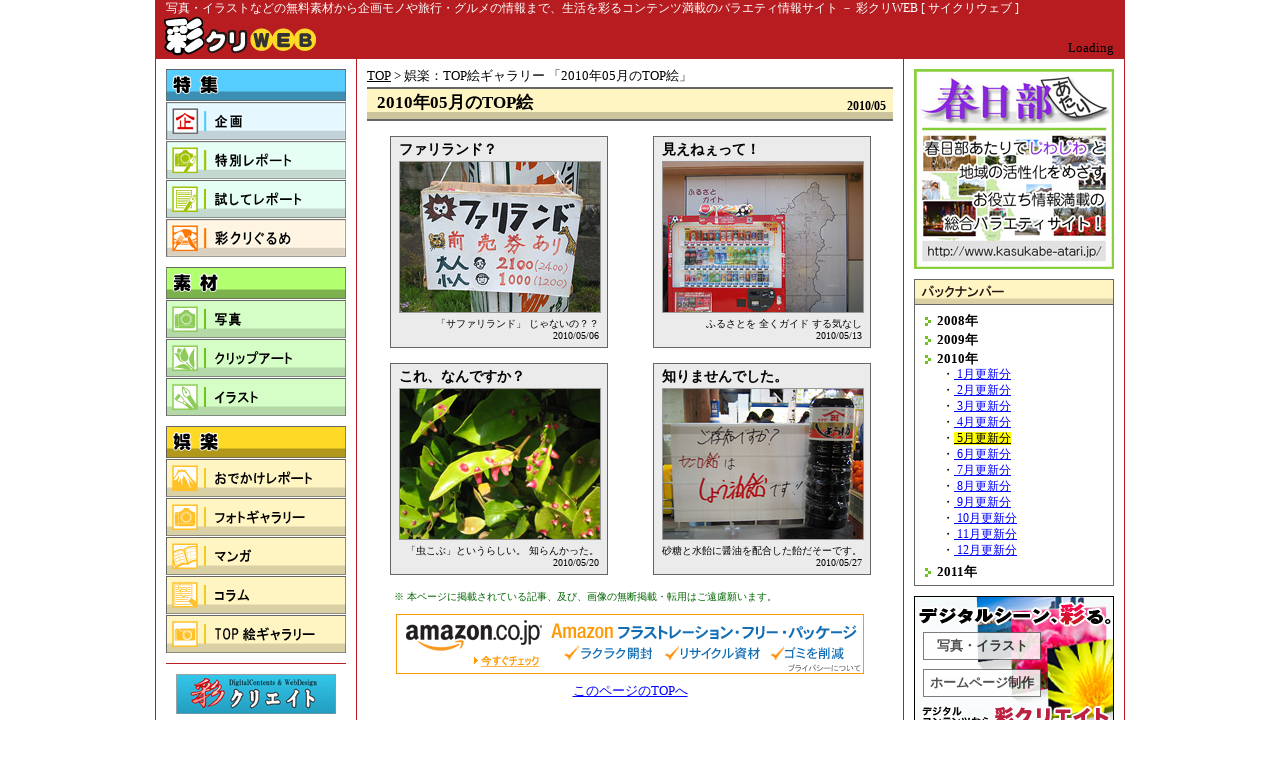

--- FILE ---
content_type: text/html
request_url: https://sai-create.com/top_photo/2010/05.html
body_size: 5233
content:
<!DOCTYPE html PUBLIC "-//W3C//DTD XHTML 1.0 Transitional//EN" "http://www.w3.org/TR/xhtml1/DTD/xhtml1-transitional.dtd">
<!-- saved from url=(0025)http://www.sai-create.com -->
<html xmlns="http://www.w3.org/1999/xhtml" xml:lang="ja" lang="ja"><!-- InstanceBegin template="/Templates/top_photo.dwt" codeOutsideHTMLIsLocked="false" -->
<head>
<meta http-equiv="Content-Type" content="text/html; charset=utf-8" />
<meta http-equiv="Content-Language" content="ja" />
<meta http-equiv="Content-Script-Type" content="text/javascript" />
<meta http-equiv="Content-Style-Type" content="text/css" />

<meta http-equiv="Pragma" content="no-cache" />
<meta http-equiv="Cache-Control" content="no-cache" />
<meta http-equiv="Expires" content="Thu, 01 Dec 1994 16:00:00 GMT" />

<meta name="author" content="sai-create.inc." />
<!-- InstanceBeginEditable name="desc_key" -->
<meta name="keywords" content="ギャラリー,写真" />
<meta name="description" content="TOP絵 [ 2010年5月 ] TOPページに掲載された写真のバックナンバー。" />
<!-- InstanceEndEditable -->
<meta name="copyright" content="&copy; 2022 sai-create" />
<meta name="verify-v1" content="DNxTCqwHVnFlC5CLm/3XO63XS/XKYawqAh2Hrjn7C8U=" />
<meta name="msvalidate.01" content="38237F01483643B655AB323724ACAB87" />
<link rev="made" href="mailto:&#109;&#x61;&#105;&#108;&#64;&#x73;&#97;&#105;&#x2D;&#x63;&#114;&#101;&#x61;&#116;&#x65;&#46;&#99;&#x6F;&#109;" /> 
<link rel="alternate" type="application/rss+xml" title="rss" href="/rss20.xml" />
<link rel="stylesheet" type="text/css" href="/_css/_import.css" media="all" />
<link rel="index" type="text/html" href="/sitemap.xml" />
<link rel="start" type="text/html" href="/index.html" title="Home" />
<link rel="shortcut icon" href="/favicon.ico" />
<script type="text/javascript" src="/_src/_base.js"></script>
<script type="text/javascript" src="/_src/backno_menu.js"></script>
<!-- InstanceBeginEditable name="ExpandLayer" -->
<script type="text/javascript">
	var elm = 'elm_201005';
	var layer1 = 'bk_2010';
	var layer2 = '';
</script>
<!-- InstanceEndEditable --><!-- InstanceBeginEditable name="doctitle" -->
<title>
	TOP絵 [ 2010年5月 ] - 娯楽【TOP絵ギャラリー】 - 彩クリWEB
</title>
<!-- InstanceEndEditable -->
<!-- InstanceBeginEditable name="head" --><!-- InstanceEndEditable -->
</head>

<body onload="set_blur();set_expand(elm,layer1,layer2);">
	<a name="page_top" id="page_top"><span class="qta">彩クリWEB</span></a>
	<div id="sys_outline">

		<div id="sys_outline_header">
			<h1>写真・イラストなどの無料素材から企画モノや旅行・グルメの情報まで、生活を彩るコンテンツ満載のバラエティ情報サイト － 彩クリWEB [ サイクリウェブ ]</h1>
			<a href="/index.html"><img src="/_img/sai-web_logo.gif" alt="彩クリWEBロゴ" id="sai-web_logo" name="sai-web_logo" width="155" height="40" /></a>

			<div id="google_search">
				<div id="cse-search-form">Loading</div>
				<script src="http://www.google.co.jp/jsapi" type="text/javascript"></script>
				<script type="text/javascript"> 
					google.load('search', '1', {language : 'ja', style : google.loader.themes.V2_DEFAULT});
					google.setOnLoadCallback(function() {
						var customSearchOptions = {};
						var imageSearchOptions = {};
						imageSearchOptions['layout'] = google.search.ImageSearch.LAYOUT_CLASSIC;
						customSearchOptions['enableImageSearch'] = true;
						customSearchOptions['imageSearchOptions'] = imageSearchOptions;
						customSearchOptions['adoptions'] = {'layout': 'noTop'};
						var customSearchControl = new google.search.CustomSearchControl(
							'partner-pub-2582332704430533:v224sv5jq4i', customSearchOptions);
						customSearchControl.setResultSetSize(google.search.Search.FILTERED_CSE_RESULTSET);
						var options = new google.search.DrawOptions();
						options.enableSearchboxOnly("http://www.sai-create.com/search.html");
						customSearchControl.draw('cse-search-form', options);
					}, true);
				</script>
			</div>

		</div>

		<div id="sys_outline_main">
			<div id="sys_outline_left_area">

				<ul class="menu">
					<li><img src="/_img/_left_menu/feature_header.gif" alt="特集" id="feature" name="feature" width="180" height="32" /></li>
					<li><a href="/feature/index.html" onmouseout="MM_swapImgRestore()" onmouseover="MM_swapImage('feature_title','','/_img/_left_menu/feature_title_on.gif',1)">
							<img src="/_img/_left_menu/feature_title_off.gif" alt="企画" id="feature_title" name="feature_title" width="180" height="38" /></a></li>
					<li><a href="/sp_report/index.html" onmouseout="MM_swapImgRestore()" onmouseover="MM_swapImage('sp_report_title','','/_img/_left_menu/sp_report_on.gif',1)">
							<img src="/_img/_left_menu/sp_report_off.gif" alt="特別レポート" id="sp_report_title" name="sp_report_title" width="180" height="38" /></a></li>
					<li><a href="/tr_report/index.html" onmouseout="MM_swapImgRestore()" onmouseover="MM_swapImage('tr_report_title','','/_img/_left_menu/tr_report_on.gif',1)">
							<img src="/_img/_left_menu/tr_report_off.gif" alt="ためしてレポート" id="tr_report_title" name="tr_report_title" width="180" height="38" /></a></li>
					<li><a href="/gourmet/index.html" onmouseout="MM_swapImgRestore()" onmouseover="MM_swapImage('mailorder_title','','/_img/_left_menu/gourmet_on.gif',1)">
							<img src="/_img/_left_menu/gourmet_off.gif" alt="彩クリぐるめ" id="mailorder_title" name="mailorder_title" width="180" height="38" /></a></li>
				</ul>

				<ul class="menu">
					<li><img src="/_img/_left_menu/material_header.gif" alt="素材" id="material" name="material" width="180" height="32" /></li>
					<li><a href="/photograph/index.html" onmouseout="MM_swapImgRestore()" onmouseover="MM_swapImage('photograph','','/_img/_left_menu/material_photograph_on.gif',1)">
						<img src="/_img/_left_menu/material_photograph_off.gif" alt="写真" id="photograph" name="photograph" width="180" height="38" /></a></li>
					<li><a href="/clipart/index.html" onmouseout="MM_swapImgRestore()" onmouseover="MM_swapImage('clipart','','/_img/_left_menu/material_clipart_on.gif',1)">
						<img src="/_img/_left_menu/material_clipart_off.gif" alt="クリップアート" id="clipart" name="clipart" width="180" height="38" /></a></li>
					<li><a href="/illustration/index.html" onmouseout="MM_swapImgRestore()" onmouseover="MM_swapImage('illustration','','/_img/_left_menu/material_illustration_on.gif',1)">
						<img src="/_img/_left_menu/material_illustration_off.gif" alt="イラスト" id="illustration" name="illustration" width="180" height="38" /></a></li>
				</ul>

				<ul class="menu">
					<li><img src="/_img/_left_menu/entertainment_header.gif" alt="娯楽" id="entertainment" name="entertainment" width="180" height="32" /></li>
					<li><a href="/report/index.html" onmouseout="MM_swapImgRestore()" onmouseover="MM_swapImage('report','','/_img/_left_menu/entertainment_report_on.gif',1)">
						<img src="/_img/_left_menu/entertainment_report_off.gif" alt="おでかけレポート" id="report" name="report" width="180" height="38" /></a></li>
					<li><a href="/gallery/index.html" onmouseout="MM_swapImgRestore()" onmouseover="MM_swapImage('gallery','','/_img/_left_menu/entertainment_gallery_on.gif',1)">
						<img src="/_img/_left_menu/entertainment_gallery_off.gif" alt="フォトギャラリー" id="gallery" name="gallery" width="180" height="38" /></a></li>
					<li><a href="/cartoon/index.html" onmouseout="MM_swapImgRestore()" onmouseover="MM_swapImage('cartoon','','/_img/_left_menu/entertainment_cartoon_on.gif',1)">
						<img src="/_img/_left_menu/entertainment_cartoon_off.gif" alt="マンガ" id="cartoon" name="cartoon" width="180" height="38" /></a></li>
					<li><a href="/column/index.html" onmouseout="MM_swapImgRestore()" onmouseover="MM_swapImage('column','','/_img/_left_menu/entertainment_column_on.gif',1)">
						<img src="/_img/_left_menu/entertainment_column_off.gif" alt="コラム" id="column" name="column" width="180" height="38" /></a></li>
					<li><a href="/top_photo/index.html" onmouseout="MM_swapImgRestore()" onmouseover="MM_swapImage('top','','/_img/_left_menu/entertainment_top_photo_on.gif',1)">
						<img src="/_img/_left_menu/entertainment_top_photo_off.gif" alt="TOP絵ギャラリー" id="top" name="top" width="180" height="38" /></a></li>
				</ul>

				<ul id="banner">
					<li><a href="http://www.sai-create.jp/" target="_blank">
						<img src="/_img/sai-create_logo.gif" alt="彩クリエイト" id="sai-create_logo" name="sai-create_logo" width="160" height="40" /></a><!--
						--><span class="qta">彩クリエイト －写真撮影・イラスト・デザイン・ホームページの製作なら、彩クリエイトにお任せください！－</span></li>
					<li class="vt_space_10px"><a href="http://www.kasukabe-atari.jp" target="_blank">
						<img src="/_img/kasukabe-atari.gif" alt="春日部あたり" id="kasukabe-atari" name="kasukabe-atari" width="160" height="40" /></a><!--
						--><span class="qta">春日部あたりで じわじわ と地域の活性化をめざす、お役立ち情報満載の総合バラエティサイト！</span></li>
					<li class="vt_space_10px"><a href="http://www.ooban-koubou.com/" target="_blank">
						<img src="/_img/ooban-koubou.gif" alt="大判出力工房" id="ooban-koubou" name="ooban-koubou" width="160" height="40" /></a><!--
						--><span class="qta">大判出力工房 - ポスター・パネル・タペストリー・横断幕・懸垂幕・シート出力など、大型プリントならお任せください！</span></li>
				</ul>

			</div>

			<div id="sys_outline_contents_area">

				<div id="fw_main_topic_pass" class="vt_space_10px">
					<a href="/index.html" class="topic_pass">TOP</a> &gt; 娯楽：TOP絵ギャラリー 「<!-- InstanceBeginEditable name="TopicPass" -->2010年05月のTOP絵<!-- InstanceEndEditable -->」</div>

				<div id="fw_main_title_area" class="vt_space_5px">
					<h2 id="main_title" class="entertainment"><!-- InstanceBeginEditable name="MainTitle" -->2010年05月のTOP絵<!-- InstanceEndEditable --></h2>
					<div id="update_date"><!-- InstanceBeginEditable name="UpdateDate" -->2010/05<!-- InstanceEndEditable --></div>
				</div>

				<!-- InstanceBeginEditable name="MainGallery" -->
				<table id="tbl_top_photo_thumbnail" summary="TOP絵一覧">
					<tr>
						<td>
							<div class="div_top_photo">
								<h3>ファリランド？</h3>
								<img src="/_img/top_photo/2010/05/img_06.jpg" alt="ファリランド？" id="img_06" name="img_06" width="200" height="150" />
								<p>「サファリランド」 じゃないの？？<br />2010/05/06</p>
							</div>
						</td>
						<td>
							<div class="div_top_photo">
								<h3>見えねぇって！</h3>
								<img src="/_img/top_photo/2010/05/img_13.jpg" alt="自動販売機が邪魔だ。" id="img_13" name="img_13" width="200" height="150" />
								<p>ふるさとを 全くガイド する気なし<br />2010/05/13</p>
							</div>
						</td>
					</tr>
					<tr>
						<td>
							<div class="div_top_photo">
								<h3>これ、なんですか？</h3>
								<img src="/_img/top_photo/2010/05/img_20.jpg" alt="これはなに？" id="img_20" name="img_20" width="200" height="150" />
								<p>「虫こぶ」というらしい。 知らんかった。<br />2010/05/20</p>
							</div>
						</td>
						<td>
							<div class="div_top_photo">
								<h3>知りませんでした。</h3>
								<img src="/_img/top_photo/2010/05/img_27.jpg" alt="カンロ飴は醤油飴" id="img_27" name="img_27" width="200" height="150" />
								<p>砂糖と水飴に醤油を配合した飴だそーです。<br />2010/05/27</p>
							</div>
						</td>
					</tr>
				</table>
				<!-- InstanceEndEditable -->

				<ul id="fw_main_guide" class="sub_sentence_12 vt_space_10px">
					<li>※ 本ページに掲載されている記事、及び、画像の無断掲載・転用はご遠慮願います。</li>
				</ul>

				<div class="fw_main_w468 vt_space_10px"><!--
					--><a href="http://c.af.moshimo.com/af/c/assignment/external?a_id=54836&p_id=170&pc_id=185&pl_id=4154" target="_blank"><!--
					--><img src="http://image.moshimo.com/af-img/0068/000000004154.gif" width="468" height="60" alt="Amazon フラストレーション・フリー・パッケージ！ 今すぐチェック！" /></a><!--
					--><img src="http://i.af.moshimo.com/af/i/impression?a_id=54836&p_id=170&pc_id=185&pl_id=4154" width="1" height="1" alt="Amazon フラストレーション・フリー・パッケージ！ 今すぐチェック！" /></div>

				<div id="fw_main_for_top" class="vt_space_10px"><a href="#page_top">このページのTOPへ</a></div>

			</div>

			<div id="sys_outline_right_area">

				<div class="fw_right_w200">
					<a href="http://www.kasukabe-atari.jp/" target="_blank"><img src="/_img/_right_menu/atari_ad.jpg" alt="春日部あたり" id="atari_ad" name="atari_ad" width="200" height="200" /></a></div>

				<div id="fw_backno_area">

					<h2><span class="qta">バックナンバー</span>
						<img src="/_img/_right_menu/entertainment_backno_header.gif" alt="バックナンバー" id="backno" name="backno" width="198" height="24" /></h2>
					
					<div id="item">
						<!-- 2008 -->
						<div onclick="expand('bk_2008')" onkeypress="expand('bk_2008')" onmouseover="this.style.color='#ff3333'" onmouseout="this.style.color='#000000'" class="backno_header">2008年</div>
						<div id="bk_2008" class="sys_manifest">
							<ul class="backno_content">
								<li>・<a href="/top_photo/2008/06.html" class="backno_link" id="elm_200806" name="elm_200806"> <span class="qta">2008年</span>6月更新分</a></li>
								<li>・<a href="/top_photo/2008/07.html" class="backno_link" id="elm_200807" name="elm_200807"> <span class="qta">2008年</span>7月更新分</a></li>
								<li>・<a href="/top_photo/2008/08.html" class="backno_link" id="elm_200808" name="elm_200808"> <span class="qta">2008年</span>8月更新分</a></li>
								<li>・<a href="/top_photo/2008/09.html" class="backno_link" id="elm_200809" name="elm_200809"> <span class="qta">2008年</span>9月更新分</a></li>
								<li>・<a href="/top_photo/2008/10.html" class="backno_link" id="elm_200810" name="elm_200810"> <span class="qta">2008年</span>10月更新分</a></li>
								<li>・<a href="/top_photo/2008/11.html" class="backno_link" id="elm_200811" name="elm_200811"> <span class="qta">2008年</span>11月更新分</a></li>
								<li>・<a href="/top_photo/2008/12.html" class="backno_link" id="elm_200812" name="elm_200812"> <span class="qta">2008年</span>12月更新分</a></li>
							</ul>
						</div>
						<!-- 2008 -->
						<!-- 2009 -->
						<div onclick="expand('bk_2009')" onkeypress="expand('bk_2009')" onmouseover="this.style.color='#ff3333'" onmouseout="this.style.color='#000000'" class="backno_header">2009年</div>
						<div id="bk_2009" class="sys_manifest">
							<ul class="backno_content">
								<li>・<a href="/top_photo/2009/01.html" class="backno_link" id="elm_200901" name="elm_200901"> <span class="qta">2009年</span>1月更新分</a></li>
								<li>・<a href="/top_photo/2009/02.html" class="backno_link" id="elm_200902" name="elm_200902"> <span class="qta">2009年</span>2月更新分</a></li>
								<li>・<a href="/top_photo/2009/03.html" class="backno_link" id="elm_200903" name="elm_200903"> <span class="qta">2009年</span>3月更新分</a></li>
								<li>・<a href="/top_photo/2009/04.html" class="backno_link" id="elm_200904" name="elm_200904"> <span class="qta">2009年</span>4月更新分</a></li>
								<li>・<a href="/top_photo/2009/05.html" class="backno_link" id="elm_200905" name="elm_200905"> <span class="qta">2009年</span>5月更新分</a></li>
								<li>・<a href="/top_photo/2009/06.html" class="backno_link" id="elm_200906" name="elm_200906"> <span class="qta">2009年</span>6月更新分</a></li>
								<li>・<a href="/top_photo/2009/07.html" class="backno_link" id="elm_200907" name="elm_200907"> <span class="qta">2009年</span>7月更新分</a></li>
								<li>・<a href="/top_photo/2009/08.html" class="backno_link" id="elm_200908" name="elm_200908"> <span class="qta">2009年</span>8月更新分</a></li>
								<li>・<a href="/top_photo/2009/09.html" class="backno_link" id="elm_200909" name="elm_200909"> <span class="qta">2009年</span>9月更新分</a></li>
								<li>・<a href="/top_photo/2009/10.html" class="backno_link" id="elm_200910" name="elm_200910"> <span class="qta">2009年</span>10月更新分</a></li>
								<li>・<a href="/top_photo/2009/11.html" class="backno_link" id="elm_200911" name="elm_200911"> <span class="qta">2009年</span>11月更新分</a></li>
								<li>・<a href="/top_photo/2009/12.html" class="backno_link" id="elm_200912" name="elm_200912"> <span class="qta">2009年</span>12月更新分</a></li>
							</ul>
						</div>
						<!-- 2009 -->
						<!-- 2010 -->
						<div onclick="expand('bk_2010')" onkeypress="expand('bk_2010')" onmouseover="this.style.color='#ff3333'" onmouseout="this.style.color='#000000'" class="backno_header">2010年</div>
						<div id="bk_2010" class="sys_manifest">
							<ul class="backno_content">
								<li>・<a href="/top_photo/2010/01.html" class="backno_link" id="elm_201001" name="elm_201001"> <span class="qta">2010年</span>1月更新分</a></li>
								<li>・<a href="/top_photo/2010/02.html" class="backno_link" id="elm_201002" name="elm_201002"> <span class="qta">2010年</span>2月更新分</a></li>
								<li>・<a href="/top_photo/2010/03.html" class="backno_link" id="elm_201003" name="elm_201003"> <span class="qta">2010年</span>3月更新分</a></li>
								<li>・<a href="/top_photo/2010/04.html" class="backno_link" id="elm_201004" name="elm_201004"> <span class="qta">2010年</span>4月更新分</a></li>
								<li>・<a href="/top_photo/2010/05.html" class="backno_link" id="elm_201005" name="elm_201005"> <span class="qta">2010年</span>5月更新分</a></li>
								<li>・<a href="/top_photo/2010/06.html" class="backno_link" id="elm_201006" name="elm_201006"> <span class="qta">2010年</span>6月更新分</a></li>
								<li>・<a href="/top_photo/2010/07.html" class="backno_link" id="elm_201007" name="elm_201007"> <span class="qta">2010年</span>7月更新分</a></li>
								<li>・<a href="/top_photo/2010/08.html" class="backno_link" id="elm_201008" name="elm_201008"> <span class="qta">2010年</span>8月更新分</a></li>
								<li>・<a href="/top_photo/2010/09.html" class="backno_link" id="elm_201009" name="elm_201009"> <span class="qta">2010年</span>9月更新分</a></li>
								<li>・<a href="/top_photo/2010/10.html" class="backno_link" id="elm_201010" name="elm_201010"> <span class="qta">2010年</span>10月更新分</a></li>
								<li>・<a href="/top_photo/2010/11.html" class="backno_link" id="elm_201011" name="elm_201011"> <span class="qta">2010年</span>11月更新分</a></li>
								<li>・<a href="/top_photo/2010/12.html" class="backno_link" id="elm_201012" name="elm_201012"> <span class="qta">2010年</span>12月更新分</a></li>
							</ul>
						</div>
						<!-- 2010 -->
						<!-- 2011 -->
						<div onclick="expand('bk_2011')" onkeypress="expand('bk_2011')" onmouseover="this.style.color='#ff3333'" onmouseout="this.style.color='#000000'" class="backno_header">2011年</div>
						<div id="bk_2011" class="sys_manifest">
							<ul class="backno_content">
								<li>・<a href="/top_photo/2011/01.html" class="backno_link" id="elm_201101" name="elm_201101"> <span class="qta">2011年</span>1月更新分</a></li>
								<li>・<a href="/top_photo/2011/02.html" class="backno_link" id="elm_201102" name="elm_201102"> <span class="qta">2011年</span>2月更新分</a></li>
								<li>・<a href="/top_photo/2011/03.html" class="backno_link" id="elm_201103" name="elm_201103"> <span class="qta">2011年</span>3月更新分</a></li>
								<li>・<a href="/top_photo/2011/04.html" class="backno_link" id="elm_201104" name="elm_201104"> <span class="qta">2011年</span>4月更新分</a></li>
							</ul>
						</div>
						<!-- 2011 -->
					</div>
				</div>

				<div id="fw_right_saicre_adv_area">
					<a href="http://www.sai-create.jp/" target="_blank">
						<span class="qta">デジタルシーン、彩る。－デジタルコンテンツなら「彩クリエイト」－</span>
						<img src="/_img/_right_menu/sai-create_ad.jpg" alt="彩クリエイト" id="sai-create_ad" name="sai-create_ad" width="200" height="140" /></a>
					<a href="http://www.sai-create.jp/digital/index.html" id="ad_top" name="ad_top" class="saicre_adv button" target="_blank">写真・イラスト</a>
					<a href="http://www.sai-create.jp/web/index.html" id="ad_bottom" name="ad_bottom" class="saicre_adv button" target="_blank">ホームページ制作</a>
				</div>

			</div>
		</div>

		<div id="sys_outline_footer">
			Copyright &copy; sai-create 2025 All Rights Reserved.
			<ul id="sys_outline_footer_menu">
				<li><a href="/rule.html" class="header_link">ご利用にあたって</a></li>
				<li><a href="/sitemap.html" class="header_link">サイトマップ</a></li>
			</ul>
		</div>

	</div>

	<!-- Google Analytics -->
	<script type="text/javascript">
	var gaJsHost = (("https:" == document.location.protocol) ? "https://ssl." : "http://www.");
	document.write(unescape("%3Cscript src='" + gaJsHost + "google-analytics.com/ga.js' type='text/javascript'%3E%3C/script%3E"));
	</script>
	<script type="text/javascript">
	var pageTracker = _gat._getTracker("UA-4553077-1");
	pageTracker._initData();
	pageTracker._trackPageview();
	</script>

</body>
<!-- InstanceEnd --></html>


--- FILE ---
content_type: text/css
request_url: https://sai-create.com/_css/_import.css
body_size: 790
content:
@charset "utf-8";
/* ---------------------------------------------------*/
/* CSSインポート設定 */
/* ---------------------------------------------------*/
@import url("/_css/_base.css");
@import url("/_css/_sys_outline.css");
@import url("/_css/_frame_work.css");
@import url("/_css/top.css");
@import url("/_css/rule.css");
@import url("/_css/sitemap.css");
@import url("/_css/feature.css");
@import url("/_css/sp_report.css");
@import url("/_css/tr_report.css");
@import url("/_css/gourmet.css");
@import url("/_css/photograph.css");
@import url("/_css/clipart.css");
@import url("/_css/illustration.css");
@import url("/_css/report.css");
@import url("/_css/select.css");
@import url("/_css/gallery.css");
@import url("/_css/cartoon.css");
@import url("/_css/column.css");
@import url("/_css/top_photo.css");
@import url("/_src/shadowbox/shadowbox.css");


--- FILE ---
content_type: text/css
request_url: https://sai-create.com/_css/_base.css
body_size: 1377
content:
@charset "utf-8";
/* ---------------------------------------------------*/
/* ベース情報の設定 */
/* ---------------------------------------------------*/
a:link 							{ color: #0000FF;	text-decoration:underline }
a:visited						{ color: #9966FF;	text-decoration:underline }
a:active						{ color: #FF3333;	text-decoration:none }
a:hover							{ color: #FF3333;	text-decoration:none }

a.no_line:link 			{ color: #0000FF;	text-decoration:none }
a.no_line:visited		{ color: #9966FF;	text-decoration:none }
a.no_line:active		{ color: #FF3333;	text-decoration:none }
a.no_line:hover			{ color: #FF3333;	text-decoration:none }

a.pick_ref:link			{ color: #0000FF;	text-decoration:none; border-bottom:1px dotted #0000FF; }
a.pick_ref:visited	{ color: #6600FF;	text-decoration:none; border-bottom:1px dotted #6600FF; }
a.pick_ref:active		{ color: #FF3333;	text-decoration:none; border-bottom:0px dotted #FFFFFF; }
a.pick_ref:hover		{ color: #FF3333;	text-decoration:none; border-bottom:0px dotted #FFFFFF; }

*
{
	margin:						0px;
	padding:					0px;
	line-height:			1.0em;
	-webkit-text-size-adjust: none;
}

html
{
	height:						100%;
}

body
{
	behavior:					url("&#x2F;&#95;&#115;&#x72;&#99;&#47;&#99;&#x73;&#x73;&#104;&#x6F;&#x76;&#101;&#x72;&#x2E;&#104;&#x74;&#x63;");
	font-size:				small;
	font-family:			"ＭＳ Ｐゴシック", "Hiragino Kaku Gothic Pro", "ヒラギノ角ゴ Pro W3", Osaka;
	background-color:	#FFFFFF;
	height:						100%;
}

table
{
	border-collapse:	collapse;
	border:						0px;
}

img
{
	border:						0px;
}

input, option, select, textarea
{
	font-family:			"ＭＳ Ｐゴシック", "Hiragino Kaku Gothic Pro", "ヒラギノ角ゴ Pro W3", Osaka;
}

ul
{
	list-style:				none;
}

.clear
{
	clear:						both;
}

.qta
{
	display:					none;
}

.sub_sentence_07
{
	text-indent:			-0.7em;
}

.sub_sentence_10
{
	text-indent:			-1.0em;
}

.sub_sentence_12
{
	text-indent:			-1.2em;
}

.sub_sentence_15
{
	text-indent:			-1.5em;
}

.dec
{
	font-family:			"ＭＳ ゴシック", "Hiragino Kaku Gothic Pro", "ヒラギノ角ゴ Pro W3", Osaka;
}

/* 汎用背景色設定 */
.bg_eb
{
	background-color:	#EBEBEB;
}

/* 汎用フォント装飾設定 */
.fnt_normal
{
	font-weight:			normal;
}

.fnt_bold
{
	font-weight:			bold;
}

.fnt_black
{
	color:						#000000;
}

.fnt_white
{
	color:						#FFFFFF;
}

.fnt_blue
{
	color:						#3333CC;
}

.fnt_light_blue
{
	color:						#59ACFF;
}

.fnt_green
{
	color:						#006600;
}

.fnt_light_green
{
	color:						#6EC41A;
}

.fnt_red
{
	color:						#FF0000;
}

.fnt_light_red
{
	color:						#FF3366;
}

.fnt_dark_red
{
	color:						#B10026;
}

.fnt_red_brown
{
	color:						#990000;
}

.fnt_pink
{
	color:						#FF0099;
}

.fnt_orange
{
	color:						#FF9900;
}

.fnt_dark_orange
{
	color:						#FF6600;
}

.fnt_aqua
{
	color:						#00FFFF;
}

.fnt_gray
{
	color:						#AAAAAA;
}

.fnt_dark_gray
{
	color:						#666666;
}

.fnt_ocher
{
	color:						#999900;
}

.fnt_purple
{
	color:						#A1009F;
}

/* 文字サイズの設定 */
.fnt_size_70per
{
	font-size:				70%;
}

.fnt_size_72per
{
	font-size:				72%;
}

.fnt_size_80per
{
	font-size:				80%;
}

.fnt_size_85per
{
	font-size:				85%;
}

.fnt_size_90per
{
	font-size:				90%;
}

.fnt_size_120per
{
	font-size:				120%;
}

.fnt_size_150per
{
	font-size:				150%;
}

/* 位置の設定 */
.pos_left
{
	text-align:				left;
}

.pos_center
{
	text-align:				center;
}

.pos_right
{
	text-align:				right;
}

/* 文字列装飾の設定 */
.deco_underline
{
	text-decoration:	underline;
}

/* スペースの設定 */
/* 上 */
.vt_space_5px
{
	margin-top:				5px;
}

.vt_space_10px
{
	margin-top:				10px;
}

.vt_space_15px
{
	margin-top:				15px;
}

.vt_space_20px
{
	margin-top:				20px;
}

.vt_space_25px
{
	margin-top:				25px;
}

.vt_space_30px
{
	margin-top:				30px;
}

.vt_space_35px
{
	margin-top:				35px;
}

.vt_space_40px
{
	margin-top:				40px;
}

.vt_space_50px
{
	margin-top:				50px;
}

.vt_space_60px
{
	margin-top:				60px;
}

.vt_space_70px
{
	margin-top:				70px;
}

.vt_space_90px
{
	margin-top:				90px;
}

.vt_space_120px
{
	margin-top:				120px;
}

.vt_space_150px
{
	margin-top:				150px;
}

/* 右 */
.vr_space_5px
{
	margin-right:			5px;
}

.vr_space_10px
{
	margin-right:			10px;
}

.vr_space_15px
{
	margin-right:			15px;
}

.vr_space_20px
{
	margin-right:			20px;
}

.vr_space_25px
{
	margin-right:			25px;
}

.vr_space_30px
{
	margin-right:			30px;
}

.vr_space_35px
{
	margin-right:			35px;
}

.vr_space_40px
{
	margin-right:			40px;
}

.vr_space_50px
{
	margin-right:			50px;
}

.vr_space_60px
{
	margin-right:			60px;
}

.vr_space_70px
{
	margin-right:			70px;
}

/* 下 */
.vb_space_5px
{
	margin-bottom:		5px;
}

.vb_space_10px
{
	margin-bottom:		10px;
}

.vb_space_15px
{
	margin-bottom:		15px;
}

.vb_space_20px
{
	margin-bottom:		20px;
}

.vb_space_25px
{
	margin-bottom:		25px;
}

.vb_space_30px
{
	margin-bottom:		30px;
}

.vb_space_35px
{
	margin-bottom:		35px;
}

.vb_space_40px
{
	margin-bottom:		40px;
}

.vb_space_50px
{
	margin-bottom:		50px;
}

.vb_space_60px
{
	margin-bottom:		60px;
}

.vb_space_70px
{
	margin-bottom:		70px;
}

.vb_space_90px
{
	margin-bottom:		90px;
}

.vb_space_120px
{
	margin-bottom:		120px;
}

.vb_space_150px
{
	margin-bottom:		150px;
}

/* 左 */
.vl_space_5px
{
	margin-left:			5px;
}

.vl_space_10px
{
	margin-left:			10px;
}

.vl_space_15px
{
	margin-left:			15px;
}

.vl_space_20px
{
	margin-left:			20px;
}

.vl_space_25px
{
	margin-left:			25px;
}

.vl_space_30px
{
	margin-left:			30px;
}

.vl_space_35px
{
	margin-left:			35px;
}

.vl_space_40px
{
	margin-left:			40px;
}

.vl_space_50px
{
	margin-left:			50px;
}

.vl_space_60px
{
	margin-left:			60px;
}

.vl_space_70px
{
	margin-left:			70px;
}


--- FILE ---
content_type: text/css
request_url: https://sai-create.com/_css/_sys_outline.css
body_size: 946
content:
@charset "utf-8";
/* ---------------------------------------------------*/
/* システムアウトラインの設定 */
/* ---------------------------------------------------*/
/* アウトライン領域 */
#sys_outline
{
	width:						968px;
	border-left:			1px solid #B71D20;
	border-right:			1px solid #B71D20;
	background-image:	url(/_img/bg_line.gif);
	background-repeat:repeat-y;
	margin:						auto;
}

#sys_outline_typeB
{
	width:						968px;
	border-left:			1px solid #B71D20;
	border-right:			1px solid #B71D20;
	background-image:	url(/_img/bg_line_type_b.gif);
	background-repeat:repeat-y;
	margin:						auto;
}

/* ヘッダ領域 */
#sys_outline_header
{
	position:					relative;
	width:						961px;
	background-color:	#B71D20;
	padding:					3px 0px 3px 7px;
}

#sys_outline_header h1
{
	font-size:				0.9em;
	font-weight:			normal;
	color:						#FFFFFF;
	background-color:	#B71D20;
	padding:					0px 0px 2px 3px;
}

#sys_outline_header h1 a
{
	color:						#FFFFFF;
}

#sys_outline_header:after
{
	content:					"";
	display:					block;
	height:						0px;
	clear:						both;
}

/* Google Search */
#sys_outline_header #google_search
{
	position:					absolute;
	right:						10px;
	bottom:						5px;
}

#cse-search-form
{
	width: 						210px;
	text-align:				right;
}

#cse-search-form .gsc-input
{
	padding:					0px;
}

#cse-search-form .gsc-search-button-v2
{
	padding:					6px 6px 6px 6px;
}

#cse-search-form .gsib_a
{
	padding-left:			3px;
	padding-right:		3px;
}

#cse-search-form .gsc-input
{
	padding-top:			2px;
	font-size:				13px;
}

/* メイン領域 */
#sys_outline_main
{
	width:						968px;
}

#sys_outline_main:after
{
	content:					"";
	display:					block;
	height:						0px;
	clear:						both;
}

/* フッタ領域 */
#sys_outline_footer
{
	position:					relative;
	width:						963px;
	height:						30px;
	background-color:	#B71D20;
	font-size:				1em;
	color:						#FFFFFF;
	text-align:				right;
	line-height:			30px;
	padding:					0px 5px 0px 0px;
}

#sys_outline_footer_menu
{
	position:					absolute;
	top:							9px;
	left:							10px;
	font-size:				1em;
	color:						#FFFFFF;
}

#sys_outline_footer_menu li
{
	float:						left;
	margin-right:			15px;
}

#sys_outline_footer a.header_link:link 		{ color: #FFFFFF;	text-decoration:underline }
#sys_outline_footer a.header_link:visited	{ color: #FFFFFF;	text-decoration:underline }
#sys_outline_footer a.header_link:active	{ color: #FFFFFF;	text-decoration:none }
#sys_outline_footer a.header_link:hover		{ color: #FFFFFF;	text-decoration:none }

/* ---------------------------------------------------*/
/* メイン領域の設定 */
/* ---------------------------------------------------*/
/* コンテンツ領域 */
#sys_outline_contents_area
{
	width:						526px;
	border-left:			1px solid #B71D20;
	border-right:			1px solid #B71D20;
	float:						left;
	padding:					0px 10px 10px 10px;
}

#sys_outline_contents_area_typeB
{
	width:						747px;
	border-left:			1px solid #B71D20;
	border-right:			0px solid #B71D20;
	float:						left;
	padding:					0px 10px 10px 10px;
}

/* 左サイド領域 */
#sys_outline_left_area
{
	width:						180px;
	float:						left;
	padding:					0px 10px 10px 10px;
	font-size:				0em;
}

#sys_outline_left_area .menu
{
	margin-top:				10px;
}

#sys_outline_left_area .menu li
{
	margin-top:				1px;
}

#sys_outline_left_area #banner
{
	text-align:				center;
	border-top:				1px solid #B71D20;
	border-bottom:		1px solid #B71D20;
	width:						180px;
	margin-top:				10px;
	padding:					10px 0px;
}

#sys_outline_left_area #w3c
{
	text-align:				center;
	width:						180px;
	margin-top:				10px;
}

/* 右サイド領域 */
#sys_outline_right_area
{
	width:						200px;
	float:						left;
	padding:					0px 10px 10px 10px;
}

/* アコーディオン設定 */
.sys_manifest
{
	display:					none;
}

.sys_latent
{
	display:					block;
}


--- FILE ---
content_type: text/css
request_url: https://sai-create.com/_css/_frame_work.css
body_size: 1982
content:
@charset "utf-8";
/* ---------------------------------------------------*/
/* フレームワーク設定 */
/* ---------------------------------------------------*/
/* 彩クリエイト広告領域の設定 */
#fw_right_saicre_adv_area
{
	position:					relative;
	width:						200px;
	height:						140px;
	margin-top:				10px;
}

#fw_right_saicre_adv_area a.button
{
	display:					block;
	width:						116px;
	height:						26px;
	border:						1px solid #666666;
	background-color:	#FFFFFF;
	filter:						alpha(opacity=85);
	opacity:					0.85;
	font-weight:			bold;
	text-align:				center;
	line-height:			26px;
}

#fw_right_saicre_adv_area a#ad_top
{
	position:					absolute;
	top:							36px;
	left:							9px;
}

#fw_right_saicre_adv_area a#ad_bottom
{
	position:					absolute;
	top:							73px;
	left:							9px;
}

#fw_right_saicre_adv_area a.saicre_adv:link 	{ color: #333333;	text-decoration:none; background-color:#FFFFFF; }
#fw_right_saicre_adv_area a.saicre_adv:visited{ color: #333333;	text-decoration:none; background-color:#FFFFFF; }
#fw_right_saicre_adv_area a.saicre_adv:active	{ color: #FFFFFF;	text-decoration:none; background-color:#FF0000; }
#fw_right_saicre_adv_area a.saicre_adv:hover	{ color: #FFFFFF;	text-decoration:none; background-color:#FF0000; }

/* メインエリア・バナー領域の設定 */
.fw_main_w258_double
{
	width:						526px;
}

.fw_main_w258_double .left
{
	width:						263px;
	text-align:				left;
	float:						left;
}

.fw_main_w258_double .right
{
	width:						263px;
	text-align:				right;
	float:						left;
}

.fw_main_w258_double:after
{
	content:					"";
	display:					block;
	height:						0px;
	clear:						both;
}

.fw_main_w526
{
	width:						526px;
}

/* メインエリア・広告バナー領域の設定 */
.fw_main_w120_triple
{
	width:						526px;
}

.fw_main_w120_triple div
{
	width:						175px;
	text-align:				center;
	float:						left;
}

.fw_main_w120_triple:after
{
	content:					"";
	display:					block;
	height:						0px;
	clear:						both;
}

.fw_main_w234_double
{
	width:						526px;
}

.fw_main_w234_double div
{
	width:						263px;
	text-align:				center;
	float:						left;
}

.fw_main_w234_double:after
{
	content:					"";
	display:					block;
	height:						0px;
	clear:						both;
}

.fw_main_w468
{
	width:						526px;
	text-align:				center;
}

.fw_main_w468_bg
{
	width:						524px;
	text-align:				center;
	background-color:	#EBEBEB;
	border:						1px solid #EBEBEB;
}

.fw_main_w468_line
{
	width:						524px;
	text-align:				center;
	border:						1px solid #CCCCCC;
	margin-left:			auto;
	margin-right:			auto;
	padding:					10px 0px;
}

/* 右メニューエリア・バナー領域の設定 */
.fw_right_w200
{
	width:						200px;
	text-align:				center;
	margin-top:				10px;
}

.fw_right_w200_line
{
	width:						180px;
	text-align:				center;
	border:						1px solid #666666;
	padding:					10px 9px;
	margin-top:				10px;
}

/* 彩クリ特選品領域の設定 */
#fw_right_saicre_select
{
	position:					relative;
	width:						200px;
	margin-top:				10px;
}

#fw_right_saicre_select h3
{
	width:						198px;
	height:						24px;
	border-top:				1px solid #666666;
	border-left:			1px solid #666666;
	border-right:			1px solid #666666;
}

#fw_right_saicre_select #date
{
	position:					absolute;
	top:							13px;
	right:						3px;
	font-size:				75%;
	font-weight:			bold;
	text-align:				right;
	color:						#FFFFFF;
}

#fw_right_saicre_select #item
{
	width:						180px;
	border:						1px solid #666666;
	padding:					10px 9px 6px 9px;
	margin-left:			auto;
	margin-right:			auto;
}

#fw_right_saicre_select a#item_img
{
	text-align:				center;
	margin-left:			auto;
	margin-right:			auto;
}

#fw_right_saicre_select #comment
{
	width:						180px;
	font-size:				0.9em;
	line-height:			130%;
	margin-top:				5px;
	margin-left:			auto;
	margin-right:			auto;
}

/* 右メニューリンク領域 */
#fr_right_link_area
{
	width:						198px;
	border:						1px solid #999999;
	margin-top:				10px;
}

#fr_right_link_area h3
{
	font-size:				1em;
	font-weight:			bold;
	color:						#000000;
	border-bottom:		1px solid #999999;
	background-color:	#EBEBEB;
	padding:					4px 0px 3px 10px;
}

#fr_right_link_area ul
{
	padding:					3px 8px 9px 8px;
}

#fr_right_link_area ul li
{
	padding:					1px 1px 1px 1px;
	margin-top:				7px;
}

#fr_right_link_area ul li.text
{
	background-image:	url(/_img/square_red.gif);
	background-repeat:no-repeat;
	background-position:0px 4px;
	padding-left:			12px;
}

#fr_right_link_area ul li.text p,
#fr_right_link_area ul li.text a,
#fr_right_link_area ul li.text span
{
	line-height:			130%;
}

#fr_right_link_area ul li.text p
{
	text-align:				right;
	font-size:				75%;
	color:						#666666;
	padding:					2px 0px 0px 0px;
}

#fr_right_link_area ul li.text a.item_link:link 	{ color: #0000FF;	text-decoration:none; border-bottom:1px dotted #0000FF; }
#fr_right_link_area ul li.text a.item_link:visited{ color: #9966FF;	text-decoration:none; border-bottom:1px dotted #0000FF; }
#fr_right_link_area ul li.text a.item_link:active	{ color: #FF3333;	text-decoration:none; border-bottom:0px dotted #FFFFFF; }
#fr_right_link_area ul li.text a.item_link:hover	{ color: #FF3333;	text-decoration:none; border-bottom:0px dotted #FFFFFF; }


/* トピックパス領域の設定 */
#fw_main_topic_pass {}

#fw_main_topic_pass a.topic_pass:link 	{ color: #000000;	text-decoration:underline }
#fw_main_topic_pass a.topic_pass:visited{ color: #000099;	text-decoration:underline }
#fw_main_topic_pass a.topic_pass:active	{ color: #000000;	text-decoration:none }
#fw_main_topic_pass a.topic_pass:hover	{ color: #ff3333;	text-decoration:none }

/* タイトル領域の設定 */
#fw_main_title_area
{
	height:						34px;
	position:					relative;
}

#fw_main_title_area .feature
{
	background-image:	url(/_img/_main_area/feature_header.gif);
	background-repeat:repeat-x;
	background-color:	#E5F7FF;
}

#fw_main_title_area .sp_report
{
	background-image:	url(/_img/_main_area/sp_report_header.gif);
	background-repeat:repeat-x;
	background-color:	#E5FFF4;
}

#fw_main_title_area .tr_report
{
	background-image:	url(/_img/_main_area/tr_report_header.gif);
	background-repeat:repeat-x;
	background-color:	#E5FFF4;
}

#fw_main_title_area .gourmet
{
	background-image:	url(/_img/_main_area/gourmet_header.gif);
	background-repeat:repeat-x;
	background-color:	#FFF4E1;
}

#fw_main_title_area .select
{
	background-image:	url(/_img/_main_area/select_header.gif);
	background-repeat:repeat-x;
	background-color:	#FFEBE8;
}

#fw_main_title_area .material
{
	background-image:	url(/_img/_main_area/material_header.gif);
	background-repeat:repeat-x;
	background-color:	#D4FEC5;
}

#fw_main_title_area .entertainment
{
	background-image:	url(/_img/_main_area/entertainment_header.gif);
	background-repeat:repeat-x;
	background-color:	#FFF5C2;
}

#fw_main_title_area #main_title
{
	height:						26px;
	font-size:				1.3em;
	font-weight:			bold;
	padding:					8px 0px 0px 10px;
}

#fw_main_title_area #update_date
{
	font-size:				0.9em;
	position:					absolute;
	right:						7px;
	bottom:						9px;
	font-weight:			bold;
}

#fw_main_title_type2
{
	width:						737px;
	font-size:				1.2em;
	color:						#FFFFFF;
	background-color:	#B71D20;
	padding:					7px 0px 6px 10px;
}

/* コメント領域の設定 */
#fw_main_comment
{
	width:						482px;
	border:						1px solid #CCCCCC;
	color:						#333333;
	padding:					7px 15px;
	margin-left:			auto;
	margin-right:			auto;
}

#fw_main_comment p,
#fw_main_comment a,
#fw_main_comment span
{
	line-height:			140%;
}

#fw_main_guide
{
	width:						468px;
	margin-left:			auto;
	margin-right:			auto;
}

#fw_main_guide li,
#fw_main_guide li span,
#fw_main_guide li a
{
	line-height:			140%;
}

#fw_main_guide li
{
	font-size:				0.8em;
	color:						#006600;
	padding:					0px 0px 0px 14px;
}

/* ページTOPへ戻るリンク領域の設定 */
#fw_main_for_top
{
	text-align:				center;
	margin-left:			auto;
	margin-right:			auto;
}

/* バックナンバー領域設定 */
#fw_backno_area
{
	width:						198px;
	border:						1px solid #666666;
	margin-top:				10px;
}

#fw_backno_area h2
{
	width:						198px;
	height:						24px;
	border-bottom:		1px solid #666666;
}

#fw_backno_area #item
{
	width:						183px;
	padding:					5px 5px 5px 10px;
}

#fw_backno_area .backno_header
{
	background-image:	url(/_img/arrow_green.gif);
	background-repeat:no-repeat;
	background-position:0px center;
	line-height:			130%;
	font-weight:			bold;
	cursor:						pointer;
	padding:					0px 0px 0px 12px;
	margin-top:				3px;
}

#fw_backno_area .backno_sub_header
{
	line-height:			130%;
	padding-left:			12px;
	color:						#666666;
	cursor:						pointer;
}


#fw_backno_area .backno_content
{
	padding:					0px 0px 2px 17px;
}

#fw_backno_area .backno_content li
{
	font-size:				0.9em;
	line-height:			140%;
}

#fw_backno_area a.backno_link:link 			{ color: #0000FF;	text-decoration:underline }
#fw_backno_area a.backno_link:visited		{ color: #9966FF;	text-decoration:underline }
#fw_backno_area a.backno_link:active		{ color: #FF3333;	text-decoration:none }
#fw_backno_area a.backno_link:hover			{ color: #FF3333;	text-decoration:none }

/* グリーティングカード設定 */
#fw_main_greeting_img
{
	width:						350px;
	height:						500px;
	border:						1px solid #CCCCCC;
	background-color:	#EBEBEB;
	margin-left:			auto;
	margin-right:			auto;
}


--- FILE ---
content_type: text/css
request_url: https://sai-create.com/_css/top.css
body_size: 894
content:
@charset "utf-8";
/* ---------------------------------------------------*/
/* トップページの設定 */
/* ---------------------------------------------------*/
/* トップページ・情報領域設定 */
.div_top_info_area
{
	width:						526px;
}

.div_top_info_area dt.top_header
{
	position:					relative;
	width:						516px;
	height:						16px;
	font-size:				1.2em;
	font-weight:			bold;
	color:						#FFFFFF;
	background-color:	#B71D20;
	padding:					4px 0px 2px 10px;
}

/* お知らせ 領域 */
.div_top_info_area .note_area
{
	width:						526px;
	padding:					0px 0px 5px 0px;
}

.div_top_info_area .note_area dt
{
	padding:					0px 10px 0px 15px;
	margin-top:				15px;
	margin-bottom:		5px;
}

.div_top_info_area .note_area dd
{
	padding:					0px 10px 0px 25px;
}

.div_top_info_area .note_area dd p,
.div_top_info_area .note_area dd a,
.div_top_info_area .note_area dd span
{
	line-height:			130%;
}

/* 最新情報 更新履歴 領域 */
.div_top_info_area #twitter
{
	display:					block;
	position:					absolute;
	right:						55px;
	bottom:						4px;
}

.div_top_info_area #rss20
{
	display:					block;
	position:					absolute;
	right:						5px;
	bottom:						4px;
}

.div_top_info_area .info_area
{
	width:						526px;
	padding:					10px 0px 7px 0px;
}

.div_top_info_area .info_area li
{
	position:					relative;
	height:						70px;
	padding:					7px 0px 0px 0px;
}

.div_top_info_area .info_area li img
{
	display:					block;
	position:					absolute;
	top:							10px;
	left:							10px;
}

.div_top_info_area .info_area h2
{
	font-size:				1.4em;
	padding:					0px 0px 5px 80px;
}

.div_top_info_area .info_area p
{
	line-height:			130%;
	padding:					0px 0px 0px 80px;
}

/* モノゴト・TOP絵 領域 */
#div_top_contents_area
{
	width:						526px;
}

#div_top_contents_area:after
{
	content:					"";
	display:					block;
	height:						0px;
	clear:						both;
}

/* モノゴト */
#div_top_contents_area #news
{
	width:						296px;
	padding-right:		10px;
	float:						left;
}

#div_top_contents_area #news dt
{
	font-size:				1.1em;
	font-weight:			bold;
	border-left:			10px solid #B71D20;
	border-bottom:		1px solid #B71D20;
	padding:					0px 0px 2px 5px;
}

#div_top_contents_area #news dd
{
	background-image:	url(/_img/arrow_red.gif);
	background-repeat:no-repeat;
	background-position:0px 13px;
	margin-left:			17px;
	padding:					10px 0px 0px 15px;
}

#div_top_contents_area #news dd a
{
	line-height:			130%;
}

#div_top_contents_area #news dd p
{
	text-align:				right;
	font-size:				0.8em;
	line-height:			130%;
	padding-top:			3px;
}

#div_top_contents_area a.headline_link:link 	{ color: #4D4D4D;	text-decoration:none }
#div_top_contents_area a.headline_link:visited{ color: #336666;	text-decoration:none }
#div_top_contents_area a.headline_link:active	{ color: #666666;	text-decoration:none }
#div_top_contents_area a.headline_link:hover	{ color: #ff3333;	text-decoration:none }

/* TOP絵 */
#div_top_contents_area #top_photo
{
	width:						200px;
	background-color:	#EBEBEB;
	border:						1px solid #666666;
	padding:					5px 8px;
	float:						left;
}

#div_top_contents_area #top_photo img
{
	border:						1px solid #999999;
}

#div_top_contents_area #top_photo h3
{
	font-size:				1.1em;
	font-weight:			bold;
	margin-bottom:		5px;
}

#div_top_contents_area #top_photo p
{
	font-size:				76%;
	text-align:				right;
	line-height:			130%;
	margin-top:				5px;
}


--- FILE ---
content_type: text/css
request_url: https://sai-create.com/_css/rule.css
body_size: 530
content:
@charset "utf-8";
/* ---------------------------------------------------*/
/* 利用規約ページの設定 */
/* ---------------------------------------------------*/
#div_rule_outline
{
	width:						700px;
	margin-left:			auto;
	margin-right:			auto;
}

#div_rule_outline h3
{
	font-size:				1.1em;
	border-left:			10px solid #B71D20;
	border-bottom:		1px solid #B71D20;
	padding:					3px 0px 3px 5px;
	margin-bottom:		10px;
}

.div_rule_words
{
	padding:					0px 0px 0px 15px;
}

.div_rule_words p
{
	font-size:				1.0em;
	line-height:			130%;
}

/* 動作環境領域の設定 */
.dl_rule_environment_list { }

.dl_rule_environment_list dt
{
	font-weight:			bold;
	padding:					0px 0px 0px 12px;
}

.dl_rule_environment_list dd
{
	color:						#666666;
	padding:					3px 0px 3px 33px;
}

/* ガイド領域の設定 */
.ul_rule_main_guide { }

.ul_rule_main_guide li
{
	line-height:			140%;
	font-size:				0.8em;
	color:						#006600;
	padding:					0px 0px 0px 14px;
}

/* 素材についての設定 */
.ul_rule_material_list
{
	padding-left:			5px;
}

.ul_rule_material_list li
{
	color:						#990000;
	padding:					6px 0px 0px 3px;
}

/* 補足欄の設定 */
.dl_rule_topics
{
	width:						640px;
	padding:	    		0px 10px 12px 10px;
	background-color:	#EBEBEB;
	border:						1px solid #999999;
	margin-left:			auto;
	margin-right:			auto;
}

.dl_rule_topics dt
{
	width:						630px;
	line-height:			140%;
	font-weight:			bold;
	border-bottom:		1px solid #999999;
	margin-top:				10px;
	margin-left:			auto;
	margin-right:			auto;
	margin-bottom:		7px;
}

.dl_rule_topics dd
{
	width:						600px;
	line-height:			130%;
	margin-left:			auto;
	margin-right:			auto;
}



--- FILE ---
content_type: text/css
request_url: https://sai-create.com/_css/sitemap.css
body_size: 419
content:
@charset "utf-8";
/* ---------------------------------------------------*/
/* サイトマップページの設定 */
/* ---------------------------------------------------*/
#div_sitemap_outline
{
	width:							700px;
	margin-left:				auto;
	margin-right:				auto;
}

#div_sitemap_outline h3
{
	font-size:					1.1em;
	border-left:				10px solid #B71D20;
	border-bottom:			1px solid #B71D20;
	padding:						3px 0px 3px 5px;
	margin-bottom:			10px;
}

#div_sitemap_outline p
{
	font-size:					1.0em;
	line-height:				1.3em;
	padding:						0px 0px 0px 15px;
}

#div_sitemap_outline dl
{
	padding-left:				15px;
}

#div_sitemap_outline dl dt
{
	font-weight:				bold;
	padding-top:				10px;
	padding-left:				15px;
	margin-bottom:			5px;
}

#div_sitemap_outline dl dd
{
	padding-left:				25px;
}

.dl_sitemap_detail_list { }

.dl_sitemap_detail_list dt
{
	background-image:		url(/_img/arrow_red.gif);
	background-repeat:	no-repeat;
	background-position:5px 14px;
}

.dl_sitemap_detail_list dd { }

.dl_sitemap_detail_select_list { }

.dl_sitemap_detail_select_list:after
{
	content:						"";
	display:						block;
	height:							0px;
	clear:							both;
}

.dl_sitemap_detail_select_list dt
{
	background-image:		url(/_img/arrow_red.gif);
	background-repeat:	no-repeat;
	background-position:5px 14px;
	margin-top:					5px;
}

.dl_sitemap_detail_select_list dd { }

.dl_sitemap_detail_select_list dd a
{
	margin-right:				10px;
}


--- FILE ---
content_type: text/css
request_url: https://sai-create.com/_css/feature.css
body_size: 1368
content:
@charset "utf-8";
/* ---------------------------------------------------*/
/* 企画ページの設定 */
/* ---------------------------------------------------*/
/* レポートリスト領域の設定 */
#div_feature_list_outline
{
	width:						504px;
	border:						1px solid #CCCCCC;
	padding:					10px 10px 10px 10px;
	margin-top:				20px;
	margin-left:			auto;
	margin-right:			auto;
}

#div_feature_list_outline p
{
	line-height:			140%;
}

#div_feature_list_new_outline
{
	width:						482px;
	border:						1px solid #CCCCCC;
	background-color:	#E5F7FF;
	padding:					10px 10px 10px 10px;
	margin-left:			auto;
	margin-right:			auto;
}

#div_feature_list_new_outline #eyecatch_img
{
	width:						100px;
	border-top:				3px solid #66aeff;
	border-bottom:		3px solid #66aeff;
	background-color:	#66aeff;
	text-align:				center;
	margin-top:				10px;
}

#div_feature_list_new_outline #new_item
{
	width:						460px;
	border:						1px solid #66aeff;
	background-color:	#FFFFFF;
	padding:					10px 10px 10px 10px;
}

.div_feature_list_old_outline
{
	width:						482px;
	border:						1px solid #CCCCCC;
	background-color:	#FFFFFF;
	padding:					10px 10px 10px 10px;
	margin-top:				10px;
}

.div_feature_list_item
{
	width:						460px;
	margin-left:			auto;
	margin-right:			auto;
}

.div_feature_list_item p
{
	width:						460px;
	margin-top:				10px;
}

/* 企画領域の設定 */
#div_feature_sign
{
	text-align:				right;
	margin-top:				10px;
	margin-bottom:		-15px;
}

#div_feature_outline
{
	width:						494px;
	border:						1px solid #CCCCCC;
	padding:					15px 15px 15px 15px;
	margin-top:				20px;
	margin-left:			auto;
	margin-right:			auto;
}

#div_feature_outline p,
#div_feature_outline p a,
#div_feature_outline p span
{
	line-height:			140%;
}

#div_feature_vol
{
	color:						#666666;
	border-bottom:		1px solid #BBBBBB;
	padding-bottom:		2px;
	margin-bottom:		15px;
}

.div_feature_img
{
	margin-left:			auto;
	margin-right:			auto;
}

.div_feature_img img
{
	border:						1px solid #CCCCCC;
}

.div_feature_img .img_space
{
	margin-right:			10px;
}

.div_feature_img_center
{
	text-align:				center;
	margin-left:			auto;
	margin-right:			auto;
}

.div_feature_img_center img
{
	border:						1px solid #CCCCCC;
}

.div_feature_img_center .img_space
{
	margin-right:			10px;
}

.ul_feature_list { }

.ul_feature_list li
{
	line-height:			130%;
	padding:					2px 3px 2px 10px;
}

.dl_feature_list { }

.dl_feature_list dt
{
	line-height:			130%;
	padding:					2px 3px 0px 0px;
}

.dl_feature_list dd
{
	line-height:			130%;
	padding:					2px 3px 2px 10px;
}

.div_feature_talk
{
	width:						494px;
}

.div_feature_talk .name
{
	width:						60px;
	line-height:			140%;
	text-align:				center;
	padding:					3px 0px 3px 0px;
	float:						left;
}

.div_feature_talk .speech
{
	width:						434px;
	line-height:			140%;
	padding:					3px 0px 3px 0px;
	float:						left;
}

.div_feature_talk:after
{
	content:					"";
	display:					block;
	height:						0px;
	clear:						both;
}

#div_feature_navi
{
	text-align:				center;
	margin-left:			auto;
	margin-right:			auto;
}

/* 企画内トピックス領域の設定 */
.div_feature_topics
{
	width:						472px;
	border:						1px solid #CCCCCC;
	background-color:	#EEEEEE;
	padding:					10px 10px 10px 10px;
	margin-left:			auto;
	margin-right:			auto;
}

.div_feature_topics p,
.div_feature_topics p a,
.div_feature_topics p span
{
	line-height:			140%;
}

.div_feature_topics .header
{
	font-weight:			bold;
	padding:					5px 0px 0px 0px;
}

.ul_feature_topics_list
{
	padding-left:			7px;
}

.ul_feature_topics_list li
{
	padding:					2px 0px 2px 10px;
}

.ul_feature_topics_list li,
.ul_feature_topics_list li span
{
	line-height:			130%;
}

.dl_feature_topics_list
{
	padding-left:			7px;
}

.dl_feature_topics_list dt
{
	padding:					2px 0px 0px 0px;
}

.dl_feature_topics_list dd
{
	padding:					2px 0px 2px 10px;
}

.dl_feature_topics_list dt,
.dl_feature_topics_list dt span,
.dl_feature_topics_list dd,
.dl_feature_topics_list dd span
{
	line-height:			130%;
}

/* 企画内トピックス領域 採点表設定 */
.tbl_feature_topics_list_point
{
	width:						462px;
	margin-left:			auto;
	margin-right:			auto;
}

.tbl_feature_topics_list_point th
{
	border:						1px solid #666666;
	background-color:	#FFCC99;
	padding:					5px;
}

.tbl_feature_topics_list_point td
{
	border:						1px solid #666666;
	background-color:	#FFFFFF;
	padding:					5px;
}

.tbl_feature_topics_list_point .no
{
	width:						30px;
	text-align:				right;
}

.tbl_feature_topics_list_point .name { }

.tbl_feature_topics_list_point .point
{
	width:						60px;
	text-align:				center;
}

/* 企画内トピックス領域 汎用リスト */
.tbl_feature_topics_list
{
	width:						462px;
	margin-left:			auto;
	margin-right:			auto;
}

.tbl_feature_topics_list th
{
	border:						1px solid #666666;
	background-color:	#FFCC99;
	padding:					5px;
}

.tbl_feature_topics_list td
{
	border:						1px solid #666666;
	background-color:	#FFFFFF;
	padding:					5px;
}

.tbl_feature_topics_list td p,
.tbl_feature_topics_list td span,
.tbl_feature_topics_list td a
{
	line-height:			120%;
}

.tbl_feature_topics_list .name
{
	text-align:				center;
}

.tbl_feature_topics_list .column3
{
	width:						110px;
	text-align:				center;
}

/* 企画内トピックス領域 画像リスト設定 ( MAX 3枚 ) */
.ul_feature_topics_item_list
{
	width:						494px;
	margin-left:			auto;
	margin-right:			auto;
}

.ul_feature_topics_item_list li
{
	float:						left;
	width:						156px;
	border:						1px solid #CCCCCC;
	margin-left:			3px;
	margin-right:			2px;
}

.ul_feature_topics_item_list li .item_img
{
	width:						150px;
	height:						150px;
	text-align:				center;
	margin-top:				3px;
	margin-left:			auto;
	margin-right:			auto;
	margin-bottom:		10px;
}

.ul_feature_topics_item_list li .name
{
	width:						150px;
	font-size:				1.0em;
	line-height:			130%;
	text-align:				center;
	margin-left:			auto;
	margin-right:			auto;
}

.ul_feature_topics_item_list:after
{
	content:					"";
	display:					block;
	height:						0px;
	clear:						both;
}

/* 企画内トピックス 説明領域の設定 */
.div_feature_topics_ex
{
	width:						470px;
	background-color:	#FFFFFF;
	border:						1px solid #CCCCCC;
	padding:					12px 0px 2px 0px;
	margin-left:			auto;
	margin-right:			auto;
}

.dl_feature_topics_ex_list
{
	width:						445px;
	padding-left:			15px;
}

.dl_feature_topics_ex_list dt
{
	width:						120px;
	text-align:				right;
	line-height:			130%;
	padding-right:		15px;
	padding-bottom:		10px;
	float:						left;
}

.dl_feature_topics_ex_list dd
{
	width:						310px;
	line-height:			130%;
	padding-bottom:		10px;
	float:						left;
}

.dl_feature_topics_ex_list:after
{
	content:					"";
	display:					block;
	height:						0px;
	clear:						both;
}

/* 企画内アイテム説明領域の設定 */
.div_feature_item_note
{
	width:						472px;
	border:						1px solid #CCCCCC;
	background-color:	#F6FBFA;
	padding:					10px 10px 10px 10px;
	margin-left:			auto;
	margin-right:			auto;
}

.div_feature_item_note_img
{
	float:						left;
	width:						180px;
}

.div_feature_item_note_word
{
	float:						left;
	width:						282px;
	margin-left:			10px;
}

.div_feature_item_note_word .word dt
{
	width:						262px;
	border-left:			10px solid #999999;
	border-bottom:		1px solid #999999;
	font-weight:			bold;
	padding:					0px 0px 3px 10px;
	margin-left:			auto;
	margin-right:			auto;
	margin-bottom:		7px;
}

.div_feature_item_note_word .word dt a
{
	text-decoration:	none;
}

.div_feature_item_note_word .word dd
{
	line-height:			140%;
}

.div_feature_item_note:after
{
	content:					"";
	display:					block;
	height:						0px;
	clear:						both;
}


--- FILE ---
content_type: text/css
request_url: https://sai-create.com/_css/sp_report.css
body_size: 1176
content:
@charset "utf-8";
/* ---------------------------------------------------*/
/* 企画ページの設定 */
/* ---------------------------------------------------*/
/* レポートリスト領域の設定 */
#div_sp_report_list_outline
{
	width:						504px;
	border:						1px solid #CCCCCC;
	padding:					10px 10px 10px 10px;
	margin-top:				20px;
	margin-left:			auto;
	margin-right:			auto;
}

#div_sp_report_list_outline p
{
	line-height:			140%;
}

#div_sp_report_list_new_outline
{
	width:						482px;
	border:						1px solid #CCCCCC;
	background-color:	#F6FBFA;
	padding:					10px 10px 10px 10px;
	margin-left:			auto;
	margin-right:			auto;
}

#div_sp_report_list_new_outline #eyecatch_img
{
	width:						100px;
	border-top:				3px solid #7cc9a8;
	border-bottom:		3px solid #7cc9a8;
	background-color:	#7cc9a8;
	text-align:				center;
	margin-top:				10px;
}

#div_sp_report_list_new_outline #new_item
{
	width:						460px;
	border:						1px solid #7fb9a1;
	background-color:	#FFFFFF;
	padding:					10px 10px 10px 10px;
}

.div_sp_report_list_old_outline
{
	width:						482px;
	border:						1px solid #CCCCCC;
	background-color:	#FFFFFF;
	padding:					10px 10px 10px 10px;
	margin-top:				10px;
}

.div_sp_report_list_item
{
	width:						460px;
	margin-left:			auto;
	margin-right:			auto;
}

.div_sp_report_list_item:after
{
	content:					"";
	display:					block;
	height:						0px;
	clear:						both;
}

.div_sp_report_list_item .img_list_item
{
	float:						left;
	margin:						0px 10px 0px 0px;
}

.div_sp_report_list_item .list_item_note
{
	position:					relative;
	float:						left;
	width:						180px;
	height:						48px;
	border:						1px solid #CCCCCC;
	background-color:	#F5F5F5;
	padding:					5px;
}

.div_sp_report_list_item .list_item_note a.img_report
{
	position:					absolute;
	right:						4px;
	bottom:						4px;
}

.div_sp_report_list_item .list_item_note dl
{
	width:						180px;
}

.div_sp_report_list_item .list_item_note dl dt
{
	float:						left;
	width:						40px;
	line-height:			130%;
	font-size:				0.9em;
}

.div_sp_report_list_item .list_item_note dl dd
{
	float:						left;
	width:						140px;
	line-height:			130%;
	font-size:				0.9em;
}

.div_sp_report_list_item p
{
	float:						left;
	width:						460px;
	margin-top:				10px;
}

/* 企画領域の設定 */
#div_sp_report_sign
{
	text-align:				right;
	margin-top:				10px;
	margin-bottom:		-15px;
}

#div_sp_report_outline
{
	width:						494px;
	border:						1px solid #CCCCCC;
	padding:					15px 15px 15px 15px;
	margin-top:				20px;
	margin-left:			auto;
	margin-right:			auto;
}

#div_sp_report_outline p,
#div_sp_report_outline p a,
#div_sp_report_outline p span
{
	line-height:			140%;
}

#div_sp_report_vol
{
	color:						#666666;
	border-bottom:		1px solid #BBBBBB;
	padding-bottom:		2px;
	margin-bottom:		15px;
}

.div_sp_report_img
{
	margin-left:			auto;
	margin-right:			auto;
}

.div_sp_report_img img
{
	border:						1px solid #CCCCCC;
}

.div_sp_report_img .img_space
{
	margin-right:			10px;
}

.div_sp_report_img_center
{
	text-align:				center;
	margin-left:			auto;
	margin-right:			auto;
}

.div_sp_report_img_center img
{
	border:						1px solid #CCCCCC;
}

.div_sp_report_img_center .img_space
{
	margin-right:			10px;
}

.ul_sp_report_list { }

.ul_sp_report_list li
{
	line-height:			130%;
	padding:					2px 3px 2px 10px;
}

.dl_sp_report_list { }

.dl_sp_report_list dt
{
	line-height:			130%;
	padding:					2px 3px 0px 0px;
}

.dl_sp_report_list dd
{
	line-height:			130%;
	padding:					2px 3px 2px 10px;
}

#div_sp_report_navi
{
	text-align:				center;
	margin-left:			auto;
	margin-right:			auto;
}

/* 企画内トピックス領域の設定 */
.div_sp_report_topics
{
	width:						472px;
	border:						1px solid #CCCCCC;
	background-color:	#EEEEEE;
	padding:					10px 10px 10px 10px;
	margin-left:			auto;
	margin-right:			auto;
}

.div_sp_report_topics p,
.div_sp_report_topics p a,
.div_sp_report_topics p span
{
	line-height:			140%;
}

.div_sp_report_topics .header
{
	font-weight:			bold;
	padding:					5px 0px 0px 0px;
}

.ul_sp_report_topics_list
{
	padding-left:			7px;
}

.ul_sp_report_topics_list li
{
	padding:					2px 0px 2px 10px;
}

.ul_sp_report_topics_list li,
.ul_sp_report_topics_list li span
{
	line-height:			130%;
}

.dl_sp_report_topics_list
{
	padding-left:			7px;
}

.dl_sp_report_topics_list dt
{
	padding:					2px 0px 0px 0px;
}

.dl_sp_report_topics_list dd
{
	padding:					2px 0px 2px 10px;
}

.dl_sp_report_topics_list dt,
.dl_sp_report_topics_list dt span,
.dl_sp_report_topics_list dd,
.dl_sp_report_topics_list dd span
{
	line-height:			130%;
}

/* 企画内 フライヤー付き情報領域の設定 */
.div_sp_report_flier_note
{
	width:						472px;
	border:						1px solid #CCCCCC;
	background-color:	#EFEFEF;
	padding:					10px 10px 10px 10px;
	margin-left:			auto;
	margin-right:			auto;
}

.div_sp_report_flier_note .flier_area
{
	float:						left;
	width:						120px;
}

.div_sp_report_flier_note .note_area
{
	float:						left;
	width:						342px;
	margin-left:			10px;
}

.div_sp_report_flier_note .note_area dt.head
{
	width:						322px;
	border-left:			10px solid #999999;
	border-bottom:		1px solid #999999;
	font-weight:			bold;
	padding:					3px 0px 3px 10px;
	margin-left:			auto;
	margin-right:			auto;
}

.div_sp_report_flier_note .note_area dt.head a
{
	text-decoration:	none;
}

.div_sp_report_flier_note .note_area dd.note
{
	padding:					0px 0px 0px 10px;
}

.div_sp_report_flier_note .note_area dd.note dd
{
	line-height:			140%;
}

.div_sp_report_flier_note:after
{
	content:					"";
	display:					block;
	height:						0px;
	clear:						both;
}

/* 企画内アイテム説明領域の設定 */
.div_sp_report_item_note
{
	width:						472px;
	border:						1px solid #CCCCCC;
	background-color:	#F6FBFA;
	padding:					10px 10px 10px 10px;
	margin-left:			auto;
	margin-right:			auto;
}

.div_sp_report_item_note_img
{
	float:						left;
	width:						180px;
}

.div_sp_report_item_note_word
{
	float:						left;
	width:						282px;
	margin-left:			10px;
}

.div_sp_report_item_note_word .word dt
{
	width:						262px;
	border-left:			10px solid #999999;
	border-bottom:		1px solid #999999;
	font-weight:			bold;
	padding:					0px 0px 3px 10px;
	margin-left:			auto;
	margin-right:			auto;
	margin-bottom:		7px;
}

.div_sp_report_item_note_word .word dt a
{
	text-decoration:	none;
}

.div_sp_report_item_note_word .word dd
{
	line-height:			140%;
}

.div_sp_report_item_note:after
{
	content:					"";
	display:					block;
	height:						0px;
	clear:						both;
}


--- FILE ---
content_type: text/css
request_url: https://sai-create.com/_css/tr_report.css
body_size: 1048
content:
@charset "utf-8";
/* ---------------------------------------------------*/
/* 企画ページの設定 */
/* ---------------------------------------------------*/
/* レポートリスト領域の設定 */
#div_tr_report_list_outline
{
	width:						504px;
	border:						1px solid #CCCCCC;
	padding:					10px 10px 10px 10px;
	margin-top:				20px;
	margin-left:			auto;
	margin-right:			auto;
}

#div_tr_report_list_outline p
{
	line-height:			140%;
}

#div_tr_report_list_new_outline
{
	width:						482px;
	border:						1px solid #CCCCCC;
	background-color:	#F6FBFA;
	padding:					10px 10px 10px 10px;
	margin-left:			auto;
	margin-right:			auto;
}

#div_tr_report_list_new_outline #eyecatch_img
{
	width:						100px;
	border-top:				3px solid #7cc9a8;
	border-bottom:		3px solid #7cc9a8;
	background-color:	#7cc9a8;
	text-align:				center;
	margin-top:				10px;
}

#div_tr_report_list_new_outline #new_item
{
	width:						460px;
	border:						1px solid #7fb9a1;
	background-color:	#FFFFFF;
	padding:					10px 10px 10px 10px;
}

.div_tr_report_list_old_outline
{
	width:						482px;
	border:						1px solid #CCCCCC;
	background-color:	#FFFFFF;
	padding:					10px 10px 10px 10px;
	margin-top:				10px;
}

.div_tr_report_list_item
{
	width:						460px;
	margin-left:			auto;
	margin-right:			auto;
}

.div_tr_report_list_item:after
{
	content:					"";
	display:					block;
	height:						0px;
	clear:						both;
}

.div_tr_report_list_item .img_list_item
{
	float:						left;
	margin:						0px 10px 0px 0px;
}

.div_tr_report_list_item .list_item_note
{
	position:					relative;
	float:						left;
	width:						180px;
	height:						48px;
	border:						1px solid #CCCCCC;
	background-color:	#F5F5F5;
	padding:					5px;
}

.div_tr_report_list_item .list_item_note a.img_report
{
	position:					absolute;
	right:						4px;
	bottom:						4px;
}

.div_tr_report_list_item .list_item_note dl
{
	width:						180px;
}

.div_tr_report_list_item .list_item_note dl dt
{
	font-size:				0.9em;
	padding:					3px 3px 0px 0px;
}

.div_tr_report_list_item .list_item_note dl dd
{
	font-size:				0.9em;
	padding:					3px 3px 0px 10px;
}

.div_tr_report_list_item p
{
	float:						left;
	width:						460px;
	margin-top:				10px;
}

/* 企画領域の設定 */
#div_tr_report_sign
{
	text-align:				right;
	margin-top:				10px;
	margin-bottom:		-15px;
}

#div_tr_report_outline
{
	width:						494px;
	border:						1px solid #CCCCCC;
	padding:					15px 15px 15px 15px;
	margin-top:				20px;
	margin-left:			auto;
	margin-right:			auto;
}

#div_tr_report_outline p,
#div_tr_report_outline p a,
#div_tr_report_outline p span
{
	line-height:			140%;
}

#div_tr_report_vol
{
	color:						#666666;
	border-bottom:		1px solid #BBBBBB;
	padding-bottom:		2px;
	margin-bottom:		15px;
}

.div_tr_report_img
{
	margin-left:			auto;
	margin-right:			auto;
}

.div_tr_report_img img
{
	border:						1px solid #CCCCCC;
}

.div_tr_report_img .img_space
{
	margin-right:			10px;
}

.div_tr_report_img_center
{
	text-align:				center;
	margin-left:			auto;
	margin-right:			auto;
}

.div_tr_report_img_center img
{
	border:						1px solid #CCCCCC;
}

.div_tr_report_img_center .img_space
{
	margin-right:			10px;
}

.ul_tr_report_list { }

.ul_tr_report_list li
{
	padding:					2px 3px 2px 10px;
}

.ul_tr_report_list li,
.ul_tr_report_list li p,
.ul_tr_report_list li a,
.ul_tr_report_list li span
{
	line-height:			140%;
}

.dl_tr_report_list { }

.dl_tr_report_list dt
{
	line-height:			130%;
	padding:					2px 3px 0px 0px;
}

.dl_tr_report_list dd
{
	line-height:			130%;
	padding:					2px 3px 2px 10px;
}

#div_tr_report_navi
{
	text-align:				center;
	margin-left:			auto;
	margin-right:			auto;
}

/* 企画内アイテム説明領域の設定 */
.div_tr_report_item_note
{
	width:						472px;
	border:						1px solid #CCCCCC;
	background-color:	#F6FBFA;
	padding:					10px 10px 10px 10px;
	margin-left:			auto;
	margin-right:			auto;
}

.div_tr_report_item_note_img
{
	float:						left;
	width:						180px;
}

.div_tr_report_item_note_word
{
	float:						left;
	width:						282px;
	margin-left:			10px;
}

.div_tr_report_item_note_word .word dt
{
	width:						262px;
	border-left:			10px solid #999999;
	border-bottom:		1px solid #999999;
	font-weight:			bold;
	padding:					0px 0px 3px 10px;
	margin-left:			auto;
	margin-right:			auto;
	margin-bottom:		7px;
}

.div_tr_report_item_note_word .word dt a
{
	text-decoration:	none;
}

.div_tr_report_item_note_word .word dd
{
	line-height:			140%;
}

.div_tr_report_item_note:after
{
	content:					"";
	display:					block;
	height:						0px;
	clear:						both;
}

/* 企画内トピックス領域の設定 */
.div_tr_report_topics
{
	width:						472px;
	border:						1px solid #CCCCCC;
	background-color:	#EEEEEE;
	padding:					10px 10px 10px 10px;
	margin-left:			auto;
	margin-right:			auto;
}

.div_tr_report_topics p,
.div_tr_report_topics p a,
.div_tr_report_topics p span
{
	line-height:			140%;
}

.div_tr_report_topics .header
{
	font-weight:			bold;
	padding:					5px 0px 0px 0px;
}

.ul_tr_report_topics_list
{
	padding-left:			7px;
}

.ul_tr_report_topics_list li
{
	padding:					2px 0px 2px 10px;
}

.ul_tr_report_topics_list li,
.ul_tr_report_topics_list li span
{
	line-height:			130%;
}

.dl_tr_report_topics_list
{
	padding-left:			7px;
}

.dl_tr_report_topics_list dt
{
	padding:					2px 0px 0px 0px;
}

.dl_tr_report_topics_list dd
{
	padding:					2px 0px 2px 10px;
}

.dl_tr_report_topics_list dt,
.dl_tr_report_topics_list dt span,
.dl_tr_report_topics_list dd,
.dl_tr_report_topics_list dd span
{
	line-height:			130%;
}


--- FILE ---
content_type: text/css
request_url: https://sai-create.com/_css/gourmet.css
body_size: 1296
content:
@charset "utf-8";
/* ---------------------------------------------------*/
/* 彩クリぐるめ ページの設定 */
/* ---------------------------------------------------*/
/* 彩クリぐるめ 領域の設定 */
#div_gourmet_outline
{
	width:						504px;
	border:						1px solid #CCCCCC;
	padding:					10px 10px 10px 10px;
	margin-top:				20px;
	margin-left:			auto;
	margin-right:			auto;
}

#div_gourmet_outline p,
#div_gourmet_outline p a,
#div_gourmet_outline p span
{
	line-height:			140%;
}

/* 商品リスト領域の設定 */
#div_gourmet_list_new_outline
{
	width:						482px;
	border:						1px solid #CCCCCC;
	background-color:	#FFF7EB;
	padding:					10px 10px 10px 10px;
	margin-left:			auto;
	margin-right:			auto;
}

#div_gourmet_list_new_outline #eyecatch_img
{
	width:						100px;
	border-top:				3px solid #FF7900;
	border-bottom:		3px solid #FF7900;
	background-color:	#FF7900;
	text-align:				center;
	margin-top:				10px;
}

#div_gourmet_list_new_outline #new_item
{
	width:						460px;
	border:						1px solid #FF7900;
	background-color:	#FFFFFF;
	padding:					10px 10px 10px 10px;
}

.div_gourmet_list_old_outline
{
	width:						482px;
	border:						1px solid #CCCCCC;
	background-color:	#FFFFFF;
	padding:					10px 10px 10px 10px;
	margin-top:				10px;
}

.div_gourmet_list_item
{
	position:					relative;
	width:						460px;
	margin-left:			auto;
	margin-right:			auto;
}

.div_gourmet_list_item:after
{
	content:					"";
	display:					block;
	height:						0px;
	clear:						both;
}

.div_gourmet_list_item .img_list_item
{
	float:						left;
	margin:						0px 10px 0px 0px;
}

.div_gourmet_list_item .img_report
{
	position:					absolute;
	right:						0px;
	bottom:						0px;
}

.ul_gourmet_list { }

.ul_gourmet_list li
{
	line-height:			130%;
	padding:					2px 3px 2px 10px;
}

.dl_gourmet_list { }

.dl_gourmet_list dt
{
	line-height:			130%;
	padding:					2px 3px 0px 0px;
}

.dl_gourmet_list dd
{
	line-height:			130%;
	padding:					2px 3px 2px 10px;
}

#div_gourmet_navi
{
	text-align:				center;
	margin-left:			auto;
	margin-right:			auto;
}

/* 「彩クリぐるめ」説明領域の設定 */
#div_gourmet_note
{
	background-image:	url(/_img/arrow_green.gif);
	background-repeat:no-repeat;
	background-position:0px center;
	line-height:			130%;
	padding-left:			12px;
	cursor:						pointer;
}

/* 候補リスト領域の設定 ( ヘッダ部 ) */
#div_gourmet_sign
{
	text-align:				right;
	margin-top:				10px;
	margin-bottom:		-15px;
}

#div_gourmet_pickup_list_header
{
	position:					relative;
	width:						504px;
	border-bottom:		1px solid #000000;
	padding:					0px 0px 2px 0px;
	margin-left:			auto;
	margin-right:			auto;
	margin-bottom:		20px;
}

#div_gourmet_pickup_list_header #top_comment
{
	color:						#FF7900;
	font-weight:			bold;
	padding:					0px 0px 7px 0px;
}

#div_gourmet_pickup_list_header h3
{
	font-size:				1.5em;
	font-weight:			bold;
}

#div_gourmet_pickup_list_header #header_sub
{
	font-size:				0.7em;
}

#div_gourmet_pickup_list_header #header_banner
{
	position:					absolute;
	right:						0px;
	bottom:						3px;
}

/* 候補リスト領域の設定 */
.div_gourmet_pickup_list_outline
{
	width:						482px;
	border:						1px solid #CCCCCC;
	background-color:	#FFFFFF;
	padding:					10px 10px 10px 10px;
	margin-top:				10px;
	margin-left:			auto;
	margin-right:			auto;
}

.div_gourmet_pickup_list_outline:after
{
	content:					"";
	display:					block;
	height:						0px;
	clear:						both;
}

.div_gourmet_pickup_item_header
{
	position:					relative;
	width:						472px;
	height:						17px;
	background-color:	#FF7900;
	padding:					5px 5px 3px 5px;
	margin-left:			auto;
	margin-right:			auto;
	margin-bottom:		10px;
}

.div_gourmet_pickup_item_header h4
{
	font-size:				1.2em;
	font-weight:			bold;
	color:						#FFFFFF;
}

.div_gourmet_pickup_item_header .shop_link
{
	position:					absolute;
	right:						5px;
	bottom:						4px;
}

.div_gourmet_pickup_item_img
{
	width:						230px;
	border:						1px solid #CCCCCC;
	background-color:	#EBEBEB;
	float:						left;
	padding:					10px;
	margin-right:			10px;
}

.p_gourmet_pickup_item_comment
{
	width:						220px;
	float:						left;
}

/* 実食レポート領域の設定 */
.div_gourmet_report_bloc
{
	width:						504px;
	margin-left:			auto;
	margin-right:			auto;
}

.div_gourmet_report_bloc:after
{
	content:					"";
	display:					block;
	height:						0px;
	clear:						both;
}

.div_gourmet_report_bloc .left_area
{
	float:						left;
	width:						240px;
}

.div_gourmet_report_bloc .left_area img
{
	border:						1px solid #CCCCCC;
}

.div_gourmet_report_bloc .right_area
{
	float:						right;
	width:						240px;
}

.div_gourmet_report_bloc .right_area img
{
	border:						1px solid #CCCCCC;
}

.div_gourmet_report_bloc .left_area .img_comment,
.div_gourmet_report_bloc .right_area .img_comment
{
	font-size:				0.8em;
	color:						#FF4800;
}

.div_gourmet_report_bloc_maindish
{
	width:						492px;
	text-align:				center;
	border:						1px solid #CCCCCC;
	background-color:	#FFF4E1;
	padding:					5px;
	margin-left:			auto;
	margin-right:			auto;
}

.div_gourmet_report_bloc_maindish .img_space
{
	margin-right:			8px;
}


#div_gourmet_report_bloc_af
{
	width:						468px;
	margin-left:			auto;
	margin-right:			auto;
}

#div_gourmet_report_bloc_af #af_comment
{
	color:						#FF4800;
	padding:					0px 0px 1px 0px;
}

/* 企画内トピックス領域の設定 */
.div_gourmet_topics
{
	width:						472px;
	border:						1px solid #CCCCCC;
	background-color:	#EEEEEE;
	padding:					10px 10px 10px 10px;
	margin-left:			auto;
	margin-right:			auto;
}

.div_gourmet_topics p,
.div_gourmet_topics p a,
.div_gourmet_topics p span
{
	line-height:			140%;
}

.div_gourmet_topics .header
{
	font-weight:			bold;
	padding:					5px 0px 0px 0px;
}

.ul_gourmet_topics_list
{
	padding-left:			7px;
}

.ul_gourmet_topics_list li
{
	line-height:			130%;
	padding:					2px 0px 2px 10px;
}

.dl_gourmet_topics_list
{
	padding-left:			7px;
}

.dl_gourmet_topics_list dt
{
	padding:					2px 0px 0px 0px;
}

.dl_gourmet_topics_list dd
{
	padding:					2px 0px 2px 10px;
}

.dl_gourmet_topics_list dt,
.dl_gourmet_topics_list dt span,
.dl_gourmet_topics_list dd,
.dl_gourmet_topics_list dd span
{
	line-height:			130%;
}


--- FILE ---
content_type: text/css
request_url: https://sai-create.com/_css/photograph.css
body_size: 368
content:
@charset "utf-8";
/* ---------------------------------------------------*/
/* フォトギャラリー ページの設定 */
/* ---------------------------------------------------*/
#div_photograph
{
	width:						480px;
	height:						320px;
	border:						1px solid #CCCCCC;
	background-color:	#EBEBEB;
	margin-top:				20px;
	margin-left:			auto;
	margin-right:			auto;
}

#p_photograph_note
{
	width:						480px;
	font-size:				0.8em;
	color:						#666666;
	text-align:				right;
	margin-top:				3px;
	margin-left:			auto;
	margin-right:			auto;
}

#tbl_photograph_list
{
	width:						514px;
	margin-top:				12px;
	margin-left:			auto;
	margin-right:			auto;
}

#tbl_photograph_list th
{
	background-color:	#D4FEC5;
}

#tbl_photograph_list td
{
	height:						20px;
}

#tbl_photograph_list th,
#tbl_photograph_list td
{
	border:						1px solid #999999;
	line-height:			130%;
	font-size:				0.9em;
	font-weight:			normal;
	color:						#333333;
	text-align:				center;
	vertical-align:		middle;
	padding:					5px 0px 5px 0px;
}

#tbl_photograph_list th#px { }

#tbl_photograph_list th#size
{
	width:						60px;
}

#tbl_photograph_list th#type
{
	width:						80px;
}

#tbl_photograph_list th#price
{
	width:						80px;
}

#tbl_photograph_list th#get
{
	width:						160px;
}





--- FILE ---
content_type: text/css
request_url: https://sai-create.com/_css/clipart.css
body_size: 331
content:
@charset "utf-8";
/* ---------------------------------------------------*/
/* クリップアート ページの設定 */
/* ---------------------------------------------------*/
#div_clipart
{
	width:						250px;
	height:						250px;
	background-color:	#EBEBEB;
	margin-top:				20px;
	margin-left:			auto;
	margin-right:			auto;
}

#tbl_clipart_list
{
	width:						514px;
	margin-top:				12px;
	margin-left:			auto;
	margin-right:			auto;
}

#tbl_clipart_list th
{
	background-color:	#D4FEC5;
}

#tbl_clipart_list td
{
	height:						20px;
}

#tbl_clipart_list th,
#tbl_clipart_list td
{
	border:						1px solid #999999;
	line-height:			130%;
	font-size:				0.9em;
	font-weight:			normal;
	color:						#333333;
	text-align:				center;
	vertical-align:		middle;
	padding:					5px 0px 5px 0px;
}

#tbl_clipart_list th#px { }

#tbl_clipart_list th#size
{
	width:						60px;
}

#tbl_clipart_list th#type
{
	width:						80px;
}

#tbl_clipart_list th#price
{
	width:						80px;
}

#tbl_clipart_list th#get
{
	width:						160px;
}





--- FILE ---
content_type: text/css
request_url: https://sai-create.com/_css/illustration.css
body_size: 359
content:
@charset "utf-8";
/* ---------------------------------------------------*/
/* イラスト ページの設定 */
/* ---------------------------------------------------*/
#div_illustration
{
	width:						480px;
	height:						340px;
	border:						1px solid #CCCCCC;
	background-color:	#EBEBEB;
	margin-top:				20px;
	margin-left:			auto;
	margin-right:			auto;
}

#p_illustration_note
{
	width:						480px;
	font-size:				0.8em;
	color:						#666666;
	text-align:				right;
	margin-top:				3px;
	margin-left:			auto;
	margin-right:			auto;
}

#tbl_illustration_list
{
	width:						514px;
	margin-top:				12px;
	margin-left:			auto;
	margin-right:			auto;
}

#tbl_illustration_list th
{
	background-color:	#D4FEC5;
}

#tbl_illustration_list td
{
	height:						20px;
}

#tbl_illustration_list th,
#tbl_illustration_list td
{
	border:						1px solid #999999;
	line-height:			130%;
	font-size:				0.9em;
	font-weight:			normal;
	color:						#333333;
	text-align:				center;
	vertical-align:		middle;
	padding:					5px 0px 5px 0px;
}

#tbl_illustration_list th#px { }

#tbl_illustration_list th#size
{
	width:						60px;
}

#tbl_illustration_list th#type
{
	width:						80px;
}

#tbl_illustration_list th#price
{
	width:						80px;
}

#tbl_illustration_list th#get
{
	width:						160px;
}





--- FILE ---
content_type: text/css
request_url: https://sai-create.com/_css/report.css
body_size: 441
content:
@charset "utf-8";
/* ---------------------------------------------------*/
/* おでかけレポートページの設定 */
/* ---------------------------------------------------*/

/* おでかけレポート領域の設定 */
#div_report_outline
{
	width:						494px;
	border:						1px solid #CCCCCC;
	padding:					15px 15px 15px 15px;
	margin-top:				20px;
	margin-left:			auto;
	margin-right:			auto;
}

#div_report_outline p,
#div_report_outline p a,
#div_report_outline p span
{
	line-height:			140%;
}

.ul_report_list { }

.ul_report_list li
{
	line-height:			130%;
	padding:					2px 3px 2px 10px;
}

.dl_report_list { }

.dl_report_list dt
{
	padding:					2px 3px 0px 0px;
}

.dl_report_list dd
{
	padding:					2px 3px 2px 10px;
}

.dl_report_list dt,
.dl_report_list dd,
.dl_report_list dd p,
.dl_report_list dd span
{
	line-height:			130%;
}

.div_report_img
{
	margin-left:			auto;
	margin-right:			auto;
}

.div_report_img img
{
	border:						1px solid #CCCCCC;
}

.div_report_img .img_space
{
	margin-right:			10px;
}

/* 関連リンク領域の設定 */
#div_report_link
{
	width:						472px;
	border:						1px solid #CCCCCC;
	background-color:	#EEEEEE;
	padding:					10px 10px 10px 10px;
	margin-left:			auto;
	margin-right:			auto;
}

#div_report_link #link_header
{
	font-weight:			normal;
	font-size:				1.0em;
	border-bottom:		1px solid #999999;
	padding-bottom:		3px;
}

#div_report_link #report_link {}

#div_report_link #report_link dt
{
	line-height:			120%;
	margin-top:				7px;
	margin-left:			10px;
}

#div_report_link #report_link dd
{
	line-height:			120%;
	margin-left:			25px;
}



--- FILE ---
content_type: text/css
request_url: https://sai-create.com/_css/select.css
body_size: 870
content:
/* ---------------------------------------------------*/
/* 彩クリ特選品 ページの設定 */
/* ---------------------------------------------------*/
/* 彩クリ特選品 ヘッダ領域の設定 */
#div_select_header_banner
{
	width:						526px;
}

#p_select_header_words
{
	line-height:			1.4em;
}

.h3_select_title_item
{
	position:					relative;
	width:						511px;
	font-size:				1.1em;
	font-weight:			bold;
	border-left:			10px solid #B71D20;
	border-bottom:		1px solid #B71D20;
	padding:					3px 0px 3px 5px;
}

.h3_select_title_item #pickup_date
{
	display:					block;
	position:					absolute;
	right:						0px;
	bottom:						3px;
	font-size:				0.9em;
}

/* 彩クリ特選品 注目の商品領域の設定 */
#div_select_feature_words p
{
	line-height:			1.4em;
}

/* 彩クリ特選品 アイテム領域の設定 */
#ul_select_item
{
	width:						526px;
}

#ul_select_item:after
{
	content:					"";
	display:					block;
	height:						0px;
	clear:						both;
}

#ul_select_item li
{
	float:						left;
	width:						175px;
	margin-top:				10px;
}

#ul_select_item li .item_block
{
	width:						165px;
	border:						1px solid #CCCCCC;
	padding:					7px 0px;
	margin-left:			auto;
	margin-right:			auto;
}

#ul_select_item li .item_img
{
	text-align:				center;
}

#ul_select_item li .comment
{
	height:						50px;
	font-size:				0.9em;
	line-height:			1.3em;
	padding:					5px 5px 1px 7px;
}

#ul_select_item li .price
{
	text-align:				center;
	font-weight:			bold;
	color:						#FF0000;
}

#ul_select_item li .btn_img
{
	text-align:				center;
	margin-top:				7px;
}

/* 彩クリ特選品 商品カテゴリ領域の設定 */
.dl_select_item_category
{
	_height:					1px;
	min-height:				1px;
	margin-top:				15px;
	margin-left:			15px;
}

.dl_select_item_category:after
{
	content:					"";
	display:					block;
	height:						0px;
	clear:						both;
}

.dl_select_item_category dt
{
	color:						#990000;
}

.dl_select_item_category dd
{
	float:						left;
	padding-left:			13px;
	margin-top:				7px;
}

#div_select_item_search
{
	position:					relative;
	width:						516px;
	height:						35px;
	background-color:	#FFEBE8;
	border:						1px solid #9D9796;
	margin-left:			auto;
	margin-right:			auto;
}

#div_select_item_search #search_header
{
	position:					absolute;
	top:							11px;
	left:							9px;
	font-size:				90%;
	font-family:			"ＭＳ ゴシック", "Hiragino Kaku Gothic Pro", "ヒラギノ角ゴ Pro W3", Osaka;
	padding-top:			1px;
}

#div_select_item_search #search_window #words
{
	position:					absolute;
	top:							7px;
	left:							210px;
	width:						220px;
	height:						17px;
}

#div_select_item_search #search_window #submitButton
{
	position:					absolute;
	top:							6px;
	right:						6px;
	width:						70px;
	height:						24px;
}



--- FILE ---
content_type: text/css
request_url: https://sai-create.com/_css/gallery.css
body_size: 469
content:
@charset "utf-8";
/* ---------------------------------------------------*/
/* フォトギャラリー ページの設定 */
/* ---------------------------------------------------*/
#div_gallery
{
	width:						480px;
	height:						320px;
	border:						1px solid #CCCCCC;
	background-color:	#EBEBEB;
	margin-top:				20px;
	margin-left:			auto;
	margin-right:			auto;
}

#p_gallery_note
{
	width:						480px;
	font-size:				0.8em;
	color:						#666666;
	text-align:				right;
	margin-top:				3px;
	margin-left:			auto;
	margin-right:			auto;
}



--- FILE ---
content_type: text/css
request_url: https://sai-create.com/_css/cartoon.css
body_size: 219
content:
@charset "utf-8";
/* ---------------------------------------------------*/
/* マンガページの設定 */
/* ---------------------------------------------------*/

/* マンガ領域の設定 */
#div_cartoon
{
	width:						510px;
	text-align:				center;
	margin-left:			auto;
	margin-right:			auto;
}



--- FILE ---
content_type: text/css
request_url: https://sai-create.com/_css/column.css
body_size: 775
content:
@charset "utf-8";
/* ---------------------------------------------------*/
/* コラムページの設定 */
/* ---------------------------------------------------*/
/* コラム領域の設定 */
#div_column_sign
{
	text-align:				right;
	margin-top:				10px;
	margin-bottom:		-15px;
}

#div_column_outline
{
	width:						494px;
	border:						1px solid #CCCCCC;
	padding:					15px 15px 15px 15px;
	margin-top:				20px;
	margin-left:			auto;
	margin-right:			auto;
}

#div_column_outline p,
#div_column_outline p a,
#div_column_outline p span
{
	line-height:			140%;
}

.div_column_img
{
	margin-left:			auto;
	margin-right:			auto;
}

.div_column_img img
{
	border:						1px solid #CCCCCC;
}

.div_column_img .img_space
{
	margin-right:			10px;
}

.div_column_img_center
{
	text-align:				center;
	margin-left:			auto;
	margin-right:			auto;
}

.div_column_img_center img
{
	border:						1px solid #CCCCCC;
}

.div_column_img_center .img_space
{
	margin-right:			10px;
}

.ul_column_list { }

.ul_column_list li
{
	padding:					2px 3px 2px 10px;
}

.ul_column_list li,
.ul_column_list li span
{
	line-height:			130%;
}

.dl_column_list { }

.dl_column_list dt
{
	line-height:			130%;
	padding:					2px 3px 0px 0px;
}

.dl_column_list dd
{
	line-height:			130%;
	padding:					2px 3px 2px 10px;
}

.div_column_talk
{
	width:						494px;
}

.div_column_talk .name
{
	width:						60px;
	line-height:			140%;
	text-align:				center;
	padding:					3px 0px 3px 0px;
	float:						left;
}

.div_column_talk .speech
{
	width:						434px;
	line-height:			140%;
	padding:					3px 0px 3px 0px;
	float:						left;
}

.div_column_talk:after
{
	content:					"";
	display:					block;
	height:						0px;
	clear:						both;
}

#div_column_navi
{
	text-align:				center;
	margin-left:			auto;
	margin-right:			auto;
}

/* コラムトピックス領域の設定 */
.div_column_topics
{
	width:						472px;
	border:						1px solid #CCCCCC;
	background-color:	#EEEEEE;
	padding:					10px 10px 10px 10px;
	margin-left:			auto;
	margin-right:			auto;
}

.div_column_topics p,
.div_column_topics p a,
.div_column_topics p span
{
	line-height:			140%;
}

.div_column_topics .header
{
	font-weight:			bold;
	padding:					5px 0px 0px 0px;
}

.ul_column_topics_list
{
	padding-left:			7px;
}

.ul_column_topics_list li
{
	padding:					2px 0px 2px 10px;
}

.ul_column_topics_list li,
.ul_column_topics_list li span
{
	line-height:			130%;
}

.dl_column_topics_list
{
	padding-left:			7px;
}

.dl_column_topics_list dt
{
	padding:					2px 0px 0px 0px;
}

.dl_column_topics_list dd
{
	padding:					2px 0px 2px 10px;
}

.dl_column_topics_list dt,
.dl_column_topics_list dt span,
.dl_column_topics_list dd,
.dl_column_topics_list dd span
{
	line-height:			130%;
}

/* 企画内トピックス 説明領域の設定 */
.div_column_topics_ex
{
	width:						470px;
	background-color:	#FFFFFF;
	border:						1px solid #CCCCCC;
	padding:					12px 0px 2px 0px;
	margin-left:			auto;
	margin-right:			auto;
}

/* 企画内トピックス 2者比較テーブルの設定 */
.tbl_column_topics_compare
{
	width:						472px;
}

.tbl_column_topics_compare th
{
	border:						1px solid #666666;
	background-color:	#FFF5C2;
	padding:					3px;
}

.tbl_column_topics_compare td
{
	border:						1px solid #666666;
	background-color:	#FFFFFF;
	padding:					4px;
}

.tbl_column_topics_compare .notes
{
	width:						232px;
}

.tbl_column_topics_compare .cmp_l
{
	width:						120px;
	text-align:				center;
}

.tbl_column_topics_compare .cmp_r
{
	width:						120px;
	text-align:				center;
}
				


--- FILE ---
content_type: text/css
request_url: https://sai-create.com/_css/top_photo.css
body_size: 765
content:
@charset "utf-8";
/* ---------------------------------------------------*/
/* TOP絵ギャラリーページの設定 */
/* ---------------------------------------------------*/
/* TOP絵ギャラリー領域の設定 */
#tbl_top_photo_thumbnail
{
	width:						526px;
	margin-top:				5px;
}

#tbl_top_photo_thumbnail td
{
	padding:					10px 0px 5px 0px;
}

.div_top_photo
{
	width:						200px;
	background-color:	#EBEBEB;
	border:						1px solid #666666;
	padding:					5px 8px;
	margin:						auto;
}

.div_top_photo img
{
	border:						1px solid #999999;
}

.div_top_photo h3
{
	font-size:				1.1em;
	font-weight:			bold;
	margin-bottom:		5px;
}

.div_top_photo p
{
	font-size:				76%;
	text-align:				right;
	margin-top:				5px;
}

.div_top_photo p,
.div_top_photo a,
.div_top_photo span
{
	line-height:			130%;
}


--- FILE ---
content_type: application/javascript
request_url: https://sai-create.com/_src/backno_menu.js
body_size: 870
content:
/* ---------------------------------------------------*/
/* バックナンバーメニュー情報の設定 */
/* ---------------------------------------------------*/
/* accordion_menu設定 */
function set_expand(elm,layer1,layer2) {

	if(elm != '') {
		var elmCurr = document.getElementById(elm);
		elmCurr.style.backgroundColor="#FFFF00";
		elmCurr.style.color="#000000";
	}

	var divTag = document.getElementsByTagName("div");
	var expand_item = new Array();
	
	for(var i=0; i<divTag.length; i++) {
		str = divTag[i].id;
		if (str.match(/bk_/i)) {
			expand_item.push(divTag[i].id);
		}
	}

	for (i = 0; i < expand_item.length; i++) {
		if ((layer1 == expand_item[i]) || (layer2 == expand_item[i])) {
			expand(expand_item[i]);
		}
	}

}

function expand(objId) {
	
	child = document.getElementById(objId);
	
	if (child.className == "sys_latent")
			child.className = "sys_manifest";
	else
			child.className = "sys_latent";
}

